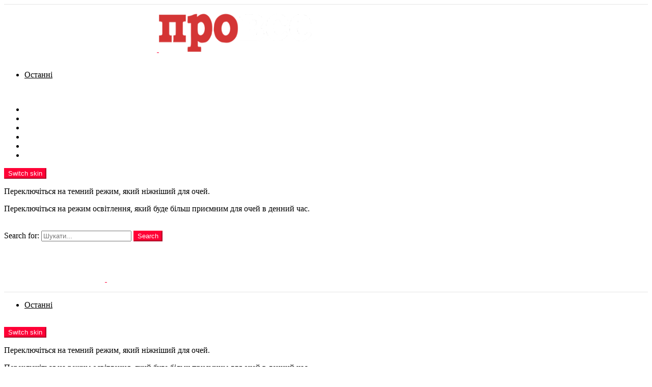

--- FILE ---
content_type: text/html; charset=UTF-8
request_url: https://provse.te.ua/2013/06/polunychnyj-raj-na-ternopilschyni/
body_size: 23597
content:
	<!DOCTYPE html>
<!--[if IE 8]>
<html class="no-js g1-off-outside lt-ie10 lt-ie9" id="ie8" lang="uk"
 xmlns:fb="http://ogp.me/ns/fb#" prefix="og: http://ogp.me/ns# fb: http://ogp.me/ns/fb#"><![endif]-->
<!--[if IE 9]>
<html class="no-js g1-off-outside lt-ie10" id="ie9" lang="uk"
 xmlns:fb="http://ogp.me/ns/fb#" prefix="og: http://ogp.me/ns# fb: http://ogp.me/ns/fb#"><![endif]-->
<!--[if !IE]><!-->
<html class="no-js g1-off-outside" lang="uk"
 xmlns:fb="http://ogp.me/ns/fb#" prefix="og: http://ogp.me/ns# fb: http://ogp.me/ns/fb#"><!--<![endif]-->
<head>
	<meta charset="UTF-8"/>
	<link rel="profile" href="http://gmpg.org/xfn/11"/>
	<link rel="pingback" href="https://provse.te.ua/xmlrpc.php"/>

	<title>Полуничний рай на Тернопільщині &#8211; Провсе</title>
		<style type="text/css">
					.heateor_sss_button_instagram span.heateor_sss_svg,a.heateor_sss_instagram span.heateor_sss_svg{background:radial-gradient(circle at 30% 107%,#fdf497 0,#fdf497 5%,#fd5949 45%,#d6249f 60%,#285aeb 90%)}
											.heateor_sss_horizontal_sharing .heateor_sss_svg,.heateor_sss_standard_follow_icons_container .heateor_sss_svg{
							color: #fff;
						border-width: 0px;
			border-style: solid;
			border-color: transparent;
		}
					.heateor_sss_horizontal_sharing .heateorSssTCBackground{
				color:#666;
			}
					.heateor_sss_horizontal_sharing span.heateor_sss_svg:hover,.heateor_sss_standard_follow_icons_container span.heateor_sss_svg:hover{
						border-color: transparent;
		}
		.heateor_sss_vertical_sharing span.heateor_sss_svg,.heateor_sss_floating_follow_icons_container span.heateor_sss_svg{
							color: #fff;
						border-width: 0px;
			border-style: solid;
			border-color: transparent;
		}
				.heateor_sss_vertical_sharing .heateorSssTCBackground{
			color:#666;
		}
						.heateor_sss_vertical_sharing span.heateor_sss_svg:hover,.heateor_sss_floating_follow_icons_container span.heateor_sss_svg:hover{
						border-color: transparent;
		}
		@media screen and (max-width:783px) {.heateor_sss_vertical_sharing{display:none!important}}		</style>
		<meta name='robots' content='max-image-preview:large' />
	<style>img:is([sizes="auto" i], [sizes^="auto," i]) { contain-intrinsic-size: 3000px 1500px }</style>
	
<meta name="viewport" content="initial-scale=1.0, minimum-scale=1.0, height=device-height, width=device-width" />
<link rel='dns-prefetch' href='//fonts.googleapis.com' />
<link rel="alternate" type="application/rss+xml" title="Провсе &raquo; стрічка" href="https://provse.te.ua/feed/" />
<link rel="alternate" type="application/rss+xml" title="Провсе &raquo; Канал коментарів" href="https://provse.te.ua/comments/feed/" />
<link rel="alternate" type="application/rss+xml" title="Провсе &raquo; Полуничний рай на Тернопільщині Канал коментарів" href="https://provse.te.ua/2013/06/polunychnyj-raj-na-ternopilschyni/feed/" />
<script type="text/javascript">
/* <![CDATA[ */
window._wpemojiSettings = {"baseUrl":"https:\/\/s.w.org\/images\/core\/emoji\/16.0.1\/72x72\/","ext":".png","svgUrl":"https:\/\/s.w.org\/images\/core\/emoji\/16.0.1\/svg\/","svgExt":".svg","source":{"concatemoji":"https:\/\/provse.te.ua\/wp-includes\/js\/wp-emoji-release.min.js?ver=6.8.3"}};
/*! This file is auto-generated */
!function(s,n){var o,i,e;function c(e){try{var t={supportTests:e,timestamp:(new Date).valueOf()};sessionStorage.setItem(o,JSON.stringify(t))}catch(e){}}function p(e,t,n){e.clearRect(0,0,e.canvas.width,e.canvas.height),e.fillText(t,0,0);var t=new Uint32Array(e.getImageData(0,0,e.canvas.width,e.canvas.height).data),a=(e.clearRect(0,0,e.canvas.width,e.canvas.height),e.fillText(n,0,0),new Uint32Array(e.getImageData(0,0,e.canvas.width,e.canvas.height).data));return t.every(function(e,t){return e===a[t]})}function u(e,t){e.clearRect(0,0,e.canvas.width,e.canvas.height),e.fillText(t,0,0);for(var n=e.getImageData(16,16,1,1),a=0;a<n.data.length;a++)if(0!==n.data[a])return!1;return!0}function f(e,t,n,a){switch(t){case"flag":return n(e,"\ud83c\udff3\ufe0f\u200d\u26a7\ufe0f","\ud83c\udff3\ufe0f\u200b\u26a7\ufe0f")?!1:!n(e,"\ud83c\udde8\ud83c\uddf6","\ud83c\udde8\u200b\ud83c\uddf6")&&!n(e,"\ud83c\udff4\udb40\udc67\udb40\udc62\udb40\udc65\udb40\udc6e\udb40\udc67\udb40\udc7f","\ud83c\udff4\u200b\udb40\udc67\u200b\udb40\udc62\u200b\udb40\udc65\u200b\udb40\udc6e\u200b\udb40\udc67\u200b\udb40\udc7f");case"emoji":return!a(e,"\ud83e\udedf")}return!1}function g(e,t,n,a){var r="undefined"!=typeof WorkerGlobalScope&&self instanceof WorkerGlobalScope?new OffscreenCanvas(300,150):s.createElement("canvas"),o=r.getContext("2d",{willReadFrequently:!0}),i=(o.textBaseline="top",o.font="600 32px Arial",{});return e.forEach(function(e){i[e]=t(o,e,n,a)}),i}function t(e){var t=s.createElement("script");t.src=e,t.defer=!0,s.head.appendChild(t)}"undefined"!=typeof Promise&&(o="wpEmojiSettingsSupports",i=["flag","emoji"],n.supports={everything:!0,everythingExceptFlag:!0},e=new Promise(function(e){s.addEventListener("DOMContentLoaded",e,{once:!0})}),new Promise(function(t){var n=function(){try{var e=JSON.parse(sessionStorage.getItem(o));if("object"==typeof e&&"number"==typeof e.timestamp&&(new Date).valueOf()<e.timestamp+604800&&"object"==typeof e.supportTests)return e.supportTests}catch(e){}return null}();if(!n){if("undefined"!=typeof Worker&&"undefined"!=typeof OffscreenCanvas&&"undefined"!=typeof URL&&URL.createObjectURL&&"undefined"!=typeof Blob)try{var e="postMessage("+g.toString()+"("+[JSON.stringify(i),f.toString(),p.toString(),u.toString()].join(",")+"));",a=new Blob([e],{type:"text/javascript"}),r=new Worker(URL.createObjectURL(a),{name:"wpTestEmojiSupports"});return void(r.onmessage=function(e){c(n=e.data),r.terminate(),t(n)})}catch(e){}c(n=g(i,f,p,u))}t(n)}).then(function(e){for(var t in e)n.supports[t]=e[t],n.supports.everything=n.supports.everything&&n.supports[t],"flag"!==t&&(n.supports.everythingExceptFlag=n.supports.everythingExceptFlag&&n.supports[t]);n.supports.everythingExceptFlag=n.supports.everythingExceptFlag&&!n.supports.flag,n.DOMReady=!1,n.readyCallback=function(){n.DOMReady=!0}}).then(function(){return e}).then(function(){var e;n.supports.everything||(n.readyCallback(),(e=n.source||{}).concatemoji?t(e.concatemoji):e.wpemoji&&e.twemoji&&(t(e.twemoji),t(e.wpemoji)))}))}((window,document),window._wpemojiSettings);
/* ]]> */
</script>
<style id='wp-emoji-styles-inline-css' type='text/css'>

	img.wp-smiley, img.emoji {
		display: inline !important;
		border: none !important;
		box-shadow: none !important;
		height: 1em !important;
		width: 1em !important;
		margin: 0 0.07em !important;
		vertical-align: -0.1em !important;
		background: none !important;
		padding: 0 !important;
	}
</style>
<link rel='stylesheet' id='contact-form-7-css' href='https://provse.te.ua/wp-content/plugins/contact-form-7/includes/css/styles.css?ver=5.7.3' type='text/css' media='all' />
<link rel='stylesheet' id='g1-main-css' href='https://provse.te.ua/wp-content/themes/bimber/css/8.3.1/styles/original-2018/all-light.min.css?ver=8.3.1' type='text/css' media='all' />
<link rel='stylesheet' id='bimber-single-css' href='https://provse.te.ua/wp-content/themes/bimber/css/8.3.1/styles/original-2018/single-light.min.css?ver=8.3.1' type='text/css' media='all' />
<link rel='stylesheet' id='bimber-google-fonts-css' href='//fonts.googleapis.com/css?family=Roboto%3A400%2C300%2C500%2C600%2C700%2C900%7CSpartan%3A400%2C300%2C600%2C700%2C800&#038;subset=latin%2Clatin-ext%2Ccyrillic%2Ccyrillic-ext&#038;ver=8.3.1' type='text/css' media='all' />
<link rel='stylesheet' id='bimber-dynamic-style-css' href='https://provse.te.ua/wp-content/uploads/dynamic-style-1637601482.css' type='text/css' media='all' />
<link rel='stylesheet' id='heateor_sss_frontend_css-css' href='https://provse.te.ua/wp-content/plugins/sassy-social-share/public/css/sassy-social-share-public.css?ver=3.3.53' type='text/css' media='all' />
<link rel='stylesheet' id='bimber-mashshare-css' href='https://provse.te.ua/wp-content/themes/bimber/css/8.3.1/styles/original-2018/mashshare-light.min.css?ver=8.3.1' type='text/css' media='all' />
<script type="text/javascript" src="https://provse.te.ua/wp-includes/js/jquery/jquery.min.js?ver=3.7.1" id="jquery-core-js"></script>
<script type="text/javascript" src="https://provse.te.ua/wp-includes/js/jquery/jquery-migrate.min.js?ver=3.4.1" id="jquery-migrate-js"></script>
<script type="text/javascript" src="https://provse.te.ua/wp-content/themes/bimber/js/modernizr/modernizr-custom.min.js?ver=3.3.0" id="modernizr-js"></script>
<link rel="https://api.w.org/" href="https://provse.te.ua/wp-json/" /><link rel="alternate" title="JSON" type="application/json" href="https://provse.te.ua/wp-json/wp/v2/posts/85821" /><link rel="EditURI" type="application/rsd+xml" title="RSD" href="https://provse.te.ua/xmlrpc.php?rsd" />
<link rel="canonical" href="https://provse.te.ua/2013/06/polunychnyj-raj-na-ternopilschyni/" />
<link rel='shortlink' href='https://provse.te.ua/?p=85821' />
<link rel="alternate" title="oEmbed (JSON)" type="application/json+oembed" href="https://provse.te.ua/wp-json/oembed/1.0/embed?url=https%3A%2F%2Fprovse.te.ua%2F2013%2F06%2Fpolunychnyj-raj-na-ternopilschyni%2F" />
<link rel="alternate" title="oEmbed (XML)" type="text/xml+oembed" href="https://provse.te.ua/wp-json/oembed/1.0/embed?url=https%3A%2F%2Fprovse.te.ua%2F2013%2F06%2Fpolunychnyj-raj-na-ternopilschyni%2F&#038;format=xml" />
<meta property="fb:app_id" content="436194556520650"/>		<script>
			document.documentElement.className = document.documentElement.className.replace( 'no-js', 'js' );
		</script>
				<style>
			.no-js img.lazyload { display: none; }
			figure.wp-block-image img.lazyloading { min-width: 150px; }
							.lazyload, .lazyloading { opacity: 0; }
				.lazyloaded {
					opacity: 1;
					transition: opacity 400ms;
					transition-delay: 0ms;
				}
					</style>
			<style>
	@font-face {
		font-family: "bimber";
							src:url("https://provse.te.ua/wp-content/themes/bimber/css/8.3.1/bimber/fonts/bimber.eot");
			src:url("https://provse.te.ua/wp-content/themes/bimber/css/8.3.1/bimber/fonts/bimber.eot?#iefix") format("embedded-opentype"),
			url("https://provse.te.ua/wp-content/themes/bimber/css/8.3.1/bimber/fonts/bimber.woff") format("woff"),
			url("https://provse.te.ua/wp-content/themes/bimber/css/8.3.1/bimber/fonts/bimber.ttf") format("truetype"),
			url("https://provse.te.ua/wp-content/themes/bimber/css/8.3.1/bimber/fonts/bimber.svg#bimber") format("svg");
				font-weight: normal;
		font-style: normal;
		font-display: block;
	}
	</style>
	<!-- Global site tag (gtag.js) - Google Analytics -->
<script async src="https://www.googletagmanager.com/gtag/js?id=UA-13172333-1"></script>
<script>
  window.dataLayer = window.dataLayer || [];
  function gtag(){dataLayer.push(arguments);}
  gtag('js', new Date());

  gtag('config', 'UA-13172333-1');
</script>
<link rel="icon" href="https://provse.te.ua/wp-content/uploads/2020/09/fav-48x48.png" sizes="32x32" />
<link rel="icon" href="https://provse.te.ua/wp-content/uploads/2020/09/fav-192x192.png" sizes="192x192" />
<link rel="apple-touch-icon" href="https://provse.te.ua/wp-content/uploads/2020/09/fav-192x192.png" />
<meta name="msapplication-TileImage" content="https://provse.te.ua/wp-content/uploads/2020/09/fav-300x300.png" />
<meta name="g1:switch-skin-css" content="https://provse.te.ua/wp-content/themes/bimber/css/8.3.1/styles/mode-dark.min.css" />	<script>if("undefined"!=typeof localStorage){var skinItemId=document.getElementsByName("g1:skin-item-id");skinItemId=skinItemId.length>0?skinItemId[0].getAttribute("content"):"g1_skin",window.g1SwitchSkin=function(e,t){if(e){var n=document.getElementById("g1-switch-skin-css");if(n){n.parentNode.removeChild(n),document.documentElement.classList.remove("g1-skinmode");try{localStorage.removeItem(skinItemId)}catch(e){}}else{t?document.write('<link id="g1-switch-skin-css" rel="stylesheet" type="text/css" media="all" href="'+document.getElementsByName("g1:switch-skin-css")[0].getAttribute("content")+'" />'):((n=document.createElement("link")).id="g1-switch-skin-css",n.href=document.getElementsByName("g1:switch-skin-css")[0].getAttribute("content"),n.rel="stylesheet",n.media="all",document.head.appendChild(n)),document.documentElement.classList.add("g1-skinmode");try{localStorage.setItem(skinItemId,e)}catch(e){}}}};try{var mode=localStorage.getItem(skinItemId);window.g1SwitchSkin(mode,!0)}catch(e){}}</script>
		<script>if("undefined"!=typeof localStorage){var nsfwItemId=document.getElementsByName("g1:nsfw-item-id");nsfwItemId=nsfwItemId.length>0?nsfwItemId[0].getAttribute("content"):"g1_nsfw_off",window.g1SwitchNSFW=function(e){e?(localStorage.setItem(nsfwItemId,1),document.documentElement.classList.add("g1-nsfw-off")):(localStorage.removeItem(nsfwItemId),document.documentElement.classList.remove("g1-nsfw-off"))};try{var nsfwmode=localStorage.getItem(nsfwItemId);window.g1SwitchNSFW(nsfwmode)}catch(e){}}</script>
	
<!-- START - Open Graph and Twitter Card Tags 3.3.5 -->
 <!-- Facebook Open Graph -->
  <meta property="og:locale" content="uk_UA"/>
  <meta property="og:site_name" content="Провсе"/>
  <meta property="og:title" content="Полуничний рай на Тернопільщині"/>
  <meta property="og:url" content="https://provse.te.ua/2013/06/polunychnyj-raj-na-ternopilschyni/"/>
  <meta property="og:type" content="article"/>
  <meta property="og:description" content="Тернополяни цього року щасливі від дешевих цін на полуницю - 8 гривень за кілограм! Такої низької ціни ще небуло кілька останніх років! Звідки на Тернопільщині така дешева полуниця?

Село Лосятин, що у Тернопільській області, як усі решта сіл, пройшло через колгоспи і відчуло, що таке безробіття,"/>
  <meta property="article:published_time" content="2013-06-27T09:33:25+03:00"/>
  <meta property="article:modified_time" content="2013-06-26T23:37:18+03:00" />
  <meta property="og:updated_time" content="2013-06-26T23:37:18+03:00" />
  <meta property="article:section" content="yandex"/>
  <meta property="article:section" content="Економіка"/>
  <meta property="article:section" content="Новини"/>
 <!-- Google+ / Schema.org -->
  <meta itemprop="name" content="Полуничний рай на Тернопільщині"/>
  <meta itemprop="headline" content="Полуничний рай на Тернопільщині"/>
  <meta itemprop="description" content="Тернополяни цього року щасливі від дешевих цін на полуницю - 8 гривень за кілограм! Такої низької ціни ще небуло кілька останніх років! Звідки на Тернопільщині така дешева полуниця?

Село Лосятин, що у Тернопільській області, як усі решта сіл, пройшло через колгоспи і відчуло, що таке безробіття,"/>
  <meta itemprop="datePublished" content="2013-06-27"/>
  <meta itemprop="dateModified" content="2013-06-26T23:37:18+03:00" />
  <meta itemprop="author" content="Надія Сеник"/>
  <!--<meta itemprop="publisher" content="Провсе"/>--> <!-- To solve: The attribute publisher.itemtype has an invalid value -->
 <!-- Twitter Cards -->
  <meta name="twitter:title" content="Полуничний рай на Тернопільщині"/>
  <meta name="twitter:url" content="https://provse.te.ua/2013/06/polunychnyj-raj-na-ternopilschyni/"/>
  <meta name="twitter:description" content="Тернополяни цього року щасливі від дешевих цін на полуницю - 8 гривень за кілограм! Такої низької ціни ще небуло кілька останніх років! Звідки на Тернопільщині така дешева полуниця?

Село Лосятин, що у Тернопільській області, як усі решта сіл, пройшло через колгоспи і відчуло, що таке безробіття,"/>
  <meta name="twitter:card" content="summary_large_image"/>
 <!-- SEO -->
 <!-- Misc. tags -->
 <!-- is_singular -->
<!-- END - Open Graph and Twitter Card Tags 3.3.5 -->
	
	
	<script data-ad-client="ca-pub-2204877537417172" async src="https://pagead2.googlesyndication.com/pagead/js/adsbygoogle.js"></script>
	
</head>

<body class="wp-singular post-template-default single single-post postid-85821 single-format-standard wp-embed-responsive wp-theme-bimber g1-layout-stretched g1-hoverable g1-has-mobile-logo g1-sidebar-normal" itemscope="&quot;&quot;" itemtype="http://schema.org/WebPage" >

<div class="g1-body-inner">

	<div id="page">
		

		

					<div class="g1-row g1-row-layout-page g1-hb-row g1-hb-row-normal g1-hb-row-a g1-hb-row-1 g1-hb-boxed g1-hb-sticky-off g1-hb-shadow-off">
			<div class="g1-row-inner">
				<div class="g1-column g1-dropable">
											<div class="g1-bin-1 g1-bin-grow-off">
							<div class="g1-bin g1-bin-align-left">
																	<!-- BEGIN .g1-secondary-nav -->
<!-- END .g1-secondary-nav -->
															</div>
						</div>
											<div class="g1-bin-2 g1-bin-grow-off">
							<div class="g1-bin g1-bin-align-center">
															</div>
						</div>
											<div class="g1-bin-3 g1-bin-grow-off">
							<div class="g1-bin g1-bin-align-right">
																																</div>
						</div>
									</div>
			</div>
			<div class="g1-row-background"></div>
		</div>
			<div class="g1-row g1-row-layout-page g1-hb-row g1-hb-row-normal g1-hb-row-b g1-hb-row-2 g1-hb-boxed g1-hb-sticky-off g1-hb-shadow-off">
			<div class="g1-row-inner">
				<div class="g1-column g1-dropable">
											<div class="g1-bin-1 g1-bin-grow-off">
							<div class="g1-bin g1-bin-align-left">
																	<div class="g1-id g1-id-desktop">
			<p class="g1-mega g1-mega-1st site-title">
	
			<a class="g1-logo-wrapper"
			   href="https://provse.te.ua/" rel="home">
									<picture class="g1-logo g1-logo-default">
						<source media="(min-width: 1025px)" srcset="https://provse.te.ua/wp-content/uploads/2020/09/logo-1.png 2x,https://provse.te.ua/wp-content/uploads/2020/09/logo.png 1x">
						<source media="(max-width: 1024px)" srcset="data:image/svg+xml,%3Csvg%20xmlns%3D%27http%3A%2F%2Fwww.w3.org%2F2000%2Fsvg%27%20viewBox%3D%270%200%20300%2075%27%2F%3E">
						<img
							
							width="300"
							height="75"
							alt="Провсе" data-src="https://provse.te.ua/wp-content/uploads/2020/09/logo.png" class="lazyload" src="[data-uri]" /><noscript><img
							src="https://provse.te.ua/wp-content/uploads/2020/09/logo.png"
							width="300"
							height="75"
							alt="Провсе" /></noscript>
					</picture>

											<picture class="g1-logo g1-logo-inverted">
							<source id="g1-logo-inverted-source" media="(min-width: 1025px)" srcset="https://provse.te.ua/wp-content/uploads/2020/09/logo-1.png 2x,https://provse.te.ua/wp-content/uploads/2020/09/logo_n.png 1x" data-srcset="https://provse.te.ua/wp-content/uploads/2020/09/logo_n.png">
							<source media="(max-width: 1024px)" srcset="data:image/svg+xml,%3Csvg%20xmlns%3D%27http%3A%2F%2Fwww.w3.org%2F2000%2Fsvg%27%20viewBox%3D%270%200%20300%2075%27%2F%3E">
							<img
								id="g1-logo-inverted-img"
								class=""
								src="https://provse.te.ua/wp-content/uploads/2020/09/logo_n.png"
								data-src=""
								width="300"
								height="75"
								alt="" />
						</picture>
												</a>

			
			</p>
	
	</div>															</div>
						</div>
											<div class="g1-bin-2 g1-bin-grow-off">
							<div class="g1-bin g1-bin-align-center">
															</div>
						</div>
											<div class="g1-bin-3 g1-bin-grow-off">
							<div class="g1-bin g1-bin-align-right">
																		<nav class="g1-quick-nav g1-quick-nav-short g1-quick-nav-without-labels">
		<ul class="g1-quick-nav-menu">
															<li class="menu-item menu-item-type-g1-latest ">
						<a href="https://provse.te.ua">
							<span class="entry-flag entry-flag-latest"></span>
							Останні						</a>
					</li>
																					</ul>
	</nav>
															</div>
						</div>
									</div>
			</div>
			<div class="g1-row-background"></div>
		</div>
				<div class="g1-sticky-top-wrapper g1-hb-row-3">
				<div class="g1-row g1-row-layout-page g1-hb-row g1-hb-row-normal g1-hb-row-c g1-hb-row-3 g1-hb-boxed g1-hb-sticky-on g1-hb-shadow-off">
			<div class="g1-row-inner">
				<div class="g1-column g1-dropable">
											<div class="g1-bin-1 g1-bin-grow-off">
							<div class="g1-bin g1-bin-align-left">
																		<a class="g1-hamburger g1-hamburger-show g1-hamburger-s  " href="#">
		<span class="g1-hamburger-icon"></span>
			<span class="g1-hamburger-label
			g1-hamburger-label-hidden			">Menu</span>
	</a>
																	<!-- BEGIN .g1-primary-nav -->
<nav id="g1-primary-nav" class="g1-primary-nav"><ul id="g1-primary-nav-menu" class="g1-primary-nav-menu g1-menu-h"><li id="menu-item-164147" class="menu-item menu-item-type-taxonomy menu-item-object-category current-post-ancestor current-menu-parent current-post-parent menu-item-g1-standard menu-item-164147"><a href="https://provse.te.ua/category/news/">Новини</a></li>
<li id="menu-item-164148" class="menu-item menu-item-type-taxonomy menu-item-object-category menu-item-g1-standard menu-item-164148"><a href="https://provse.te.ua/category/politics/">Політика</a></li>
<li id="menu-item-164149" class="menu-item menu-item-type-taxonomy menu-item-object-category menu-item-g1-standard menu-item-164149"><a href="https://provse.te.ua/category/crime/">Кримінал</a></li>
<li id="menu-item-164150" class="menu-item menu-item-type-taxonomy menu-item-object-category menu-item-g1-standard menu-item-164150"><a href="https://provse.te.ua/category/photo/">Фото</a></li>
<li id="menu-item-148002" class="menu-item menu-item-type-post_type menu-item-object-page menu-item-g1-standard menu-item-148002"><a href="https://provse.te.ua/nadislaty-novynu/">Надіслати новину</a></li>
<li id="menu-item-198016" class="menu-item menu-item-type-custom menu-item-object-custom menu-item-g1-standard menu-item-198016"><a href="https://provse.te.ua/2017/05/reklama-na-sajti-pershoji-nezalezhnoji-ternopilskoji-internet-hazety-pro-vse/">Реклама на сайті</a></li>
</ul></nav><!-- END .g1-primary-nav -->
															</div>
						</div>
											<div class="g1-bin-2 g1-bin-grow-off">
							<div class="g1-bin g1-bin-align-center">
															</div>
						</div>
											<div class="g1-bin-3 g1-bin-grow-off">
							<div class="g1-bin g1-bin-align-right">
																	<div class="g1-drop g1-drop-nojs g1-drop-before g1-drop-the-skin g1-drop-the-skin-light g1-drop-m g1-drop-icon">
	<button class="g1-button-none g1-drop-toggle">
		<span class="g1-drop-toggle-icon"></span><span class="g1-drop-toggle-text">Switch skin</span>
		<span class="g1-drop-toggle-arrow"></span>
	</button>
			<div class="g1-drop-content">
							<p class="g1-skinmode-desc">Переключіться на темний режим, який ніжніший для очей.</p>
				<p class="g1-skinmode-desc">Переключіться на режим освітлення, який буде більш приємним для очей в денний час.</p>
					</div>
	</div>

																		<div class="g1-drop g1-drop-before g1-drop-the-search  g1-drop-m g1-drop-icon ">
		<a class="g1-drop-toggle" href="https://provse.te.ua/?s=">
			<span class="g1-drop-toggle-icon"></span><span class="g1-drop-toggle-text">шукати</span>
			<span class="g1-drop-toggle-arrow"></span>
		</a>
		<div class="g1-drop-content">
			

<div role="search" class="search-form-wrapper">
	<form method="get"
	      class="g1-searchform-tpl-default g1-searchform-ajax search-form"
	      action="https://provse.te.ua/">
		<label>
			<span class="screen-reader-text">Search for:</span>
			<input type="search" class="search-field"
			       placeholder="Шукати..."
			       value="" name="s"
			       title="Search for:" />
		</label>
		<button class="search-submit">Search</button>
	</form>

			<div class="g1-searches g1-searches-ajax"></div>
	</div>
		</div>
	</div>
																																		<nav class="g1-drop g1-drop-before g1-drop-the-user  g1-drop-m g1-drop-icon ">


	<a class="g1-drop-toggle snax-login-required" href="https://provse.te.ua/dveri/">
		<span class="g1-drop-toggle-icon"></span><span class="g1-drop-toggle-text">Login</span>
		<span class="g1-drop-toggle-arrow"></span>
	</a>

	
	
	</nav>
																																</div>
						</div>
									</div>
			</div>
			<div class="g1-row-background"></div>
		</div>
			</div>
				<div class="g1-row g1-row-layout-page g1-hb-row g1-hb-row-mobile g1-hb-row-a g1-hb-row-1 g1-hb-boxed g1-hb-sticky-off g1-hb-shadow-off">
			<div class="g1-row-inner">
				<div class="g1-column g1-dropable">
											<div class="g1-bin-1 g1-bin-grow-off">
							<div class="g1-bin g1-bin-align-left">
															</div>
						</div>
											<div class="g1-bin-2 g1-bin-grow-on">
							<div class="g1-bin g1-bin-align-center">
																	<div class="g1-id g1-id-mobile">
			<p class="g1-mega g1-mega-1st site-title">
	
		<a class="g1-logo-wrapper"
		   href="https://provse.te.ua/" rel="home">
							<picture class="g1-logo g1-logo-default">
					<source media="(max-width: 1024px)" srcset="https://provse.te.ua/wp-content/uploads/2020/09/logo-1.png 2x,https://provse.te.ua/wp-content/uploads/2020/09/logo-1.png 1x">
					<source media="(min-width: 1025px)" srcset="data:image/svg+xml,%3Csvg%20xmlns%3D%27http%3A%2F%2Fwww.w3.org%2F2000%2Fsvg%27%20viewBox%3D%270%200%20198%2045%27%2F%3E">
					<img
						
						width="198"
						height="45"
						alt="Провсе" data-src="https://provse.te.ua/wp-content/uploads/2020/09/logo-1.png" class="lazyload" src="[data-uri]" /><noscript><img
						src="https://provse.te.ua/wp-content/uploads/2020/09/logo-1.png"
						width="198"
						height="45"
						alt="Провсе" /></noscript>
				</picture>

									<picture class="g1-logo g1-logo-inverted">
						<source id="g1-logo-mobile-inverted-source" media="(max-width: 1024px)" srcset="https://provse.te.ua/wp-content/uploads/2020/09/logo_n.png 2x,https://provse.te.ua/wp-content/uploads/2020/09/logo_n.png 1x" data-srcset="https://provse.te.ua/wp-content/uploads/2020/09/logo_n.png">
						<source media="(min-width: 1025px)" srcset="data:image/svg+xml,%3Csvg%20xmlns%3D%27http%3A%2F%2Fwww.w3.org%2F2000%2Fsvg%27%20viewBox%3D%270%200%20198%2045%27%2F%3E">
						<img
							id="g1-logo-mobile-inverted-img"
							class=""
							src="https://provse.te.ua/wp-content/uploads/2020/09/logo_n.png"
							data-src=""
							width="198"
							height="45"
							alt="" />
					</picture>
									</a>

		
			</p>
	
	</div>															</div>
						</div>
											<div class="g1-bin-3 g1-bin-grow-off">
							<div class="g1-bin g1-bin-align-right">
															</div>
						</div>
									</div>
			</div>
			<div class="g1-row-background"></div>
		</div>
			<div class="g1-row g1-row-layout-page g1-hb-row g1-hb-row-mobile g1-hb-row-b g1-hb-row-2 g1-hb-boxed g1-hb-sticky-off g1-hb-shadow-off">
			<div class="g1-row-inner">
				<div class="g1-column g1-dropable">
											<div class="g1-bin-1 g1-bin-grow-off">
							<div class="g1-bin g1-bin-align-left">
															</div>
						</div>
											<div class="g1-bin-2 g1-bin-grow-on">
							<div class="g1-bin g1-bin-align-center">
																		<nav class="g1-quick-nav g1-quick-nav-short g1-quick-nav-without-labels">
		<ul class="g1-quick-nav-menu">
															<li class="menu-item menu-item-type-g1-latest ">
						<a href="https://provse.te.ua">
							<span class="entry-flag entry-flag-latest"></span>
							Останні						</a>
					</li>
																					</ul>
	</nav>
															</div>
						</div>
											<div class="g1-bin-3 g1-bin-grow-off">
							<div class="g1-bin g1-bin-align-right">
															</div>
						</div>
									</div>
			</div>
			<div class="g1-row-background"></div>
		</div>
				<div class="g1-sticky-top-wrapper g1-hb-row-3">
				<div class="g1-row g1-row-layout-page g1-hb-row g1-hb-row-mobile g1-hb-row-c g1-hb-row-3 g1-hb-boxed g1-hb-sticky-on g1-hb-shadow-off">
			<div class="g1-row-inner">
				<div class="g1-column g1-dropable">
											<div class="g1-bin-1 g1-bin-grow-off">
							<div class="g1-bin g1-bin-align-left">
																		<a class="g1-hamburger g1-hamburger-show g1-hamburger-s  " href="#">
		<span class="g1-hamburger-icon"></span>
			<span class="g1-hamburger-label
			g1-hamburger-label-hidden			">Menu</span>
	</a>
															</div>
						</div>
											<div class="g1-bin-2 g1-bin-grow-off">
							<div class="g1-bin g1-bin-align-center">
															</div>
						</div>
											<div class="g1-bin-3 g1-bin-grow-off">
							<div class="g1-bin g1-bin-align-right">
																	<div class="g1-drop g1-drop-nojs g1-drop-before g1-drop-the-skin g1-drop-the-skin-light g1-drop-m g1-drop-icon">
	<button class="g1-button-none g1-drop-toggle">
		<span class="g1-drop-toggle-icon"></span><span class="g1-drop-toggle-text">Switch skin</span>
		<span class="g1-drop-toggle-arrow"></span>
	</button>
			<div class="g1-drop-content">
							<p class="g1-skinmode-desc">Переключіться на темний режим, який ніжніший для очей.</p>
				<p class="g1-skinmode-desc">Переключіться на режим освітлення, який буде більш приємним для очей в денний час.</p>
					</div>
	</div>

																																		<nav class="g1-drop g1-drop-before g1-drop-the-user  g1-drop-m g1-drop-icon ">


	<a class="g1-drop-toggle snax-login-required" href="https://provse.te.ua/dveri/">
		<span class="g1-drop-toggle-icon"></span><span class="g1-drop-toggle-text">Login</span>
		<span class="g1-drop-toggle-arrow"></span>
	</a>

	
	
	</nav>
																																</div>
						</div>
									</div>
			</div>
			<div class="g1-row-background"></div>
		</div>
			</div>
	
		
	<aside class="g1-row g1-row-layout-page g1-featured-row">
		<div class="g1-row-inner">
			<div class="g1-column">
				
				<h2 class="g1-zeta g1-zeta-2nd g1-featured-title">Головні новини</h2>

				<div class="g1-featured g1-featured-no-js g1-featured-6 g1-featured-start">
					<ul class="g1-featured-items">
						
							<li class="g1-featured-item g1-featured-6">
								
<article class="entry-tpl-gridxs post-223805 post type-post status-publish format-standard has-post-thumbnail category-aktualno category-vijna category-news">
	<div class="entry-featured-media " ><a title="Уламки &#8220;Орєшніка&#8221; знайшли на Львівщині" class="g1-frame" href="https://provse.te.ua/2026/01/ulamky-orieshnika-znayshly-na-lvivshchyni/"><div class="g1-frame-inner"><img width="192" height="96"   alt="" decoding="async" data-srcset="https://provse.te.ua/wp-content/uploads/2026/01/photo_2026-01-09_13-45-08-192x96.jpg 192w, https://provse.te.ua/wp-content/uploads/2026/01/photo_2026-01-09_13-45-08-384x192.jpg 384w, https://provse.te.ua/wp-content/uploads/2026/01/photo_2026-01-09_13-45-08-758x379.jpg 758w"  data-src="https://provse.te.ua/wp-content/uploads/2026/01/photo_2026-01-09_13-45-08-192x96.jpg" data-sizes="(max-width: 192px) 100vw, 192px" class="attachment-bimber-grid-xs size-bimber-grid-xs wp-post-image lazyload" src="[data-uri]" /><noscript><img width="192" height="96" src="https://provse.te.ua/wp-content/uploads/2026/01/photo_2026-01-09_13-45-08-192x96.jpg" class="attachment-bimber-grid-xs size-bimber-grid-xs wp-post-image" alt="" decoding="async" srcset="https://provse.te.ua/wp-content/uploads/2026/01/photo_2026-01-09_13-45-08-192x96.jpg 192w, https://provse.te.ua/wp-content/uploads/2026/01/photo_2026-01-09_13-45-08-384x192.jpg 384w, https://provse.te.ua/wp-content/uploads/2026/01/photo_2026-01-09_13-45-08-758x379.jpg 758w" sizes="(max-width: 192px) 100vw, 192px" /></noscript><span class="g1-frame-icon g1-frame-icon-"></span></div></a></div>
	<header class="entry-header">
		<h3 class="g1-zeta g1-zeta-1st entry-title"><a href="https://provse.te.ua/2026/01/ulamky-orieshnika-znayshly-na-lvivshchyni/" rel="bookmark">Уламки &#8220;Орєшніка&#8221; знайшли на Львівщині</a></h3>	</header>
</article>
							</li>

						
							<li class="g1-featured-item g1-featured-6">
								
<article class="entry-tpl-gridxs post-223797 post type-post status-publish format-standard has-post-thumbnail category-aktualno category-crime category-news">
	<div class="entry-featured-media " ><a title="57-річний чоловік підглядав за 21-річною сусідкою у душі" class="g1-frame" href="https://provse.te.ua/2026/01/57-richnyy-cholovik-pidhliadav-za-21-richnoiu-susidkoiu-u-dushi/"><div class="g1-frame-inner"><img width="192" height="96"   alt="" decoding="async" data-srcset="https://provse.te.ua/wp-content/uploads/2026/01/yfrpqh-686f7debd57482047e431392868bf67c-192x96.jpg 192w, https://provse.te.ua/wp-content/uploads/2026/01/yfrpqh-686f7debd57482047e431392868bf67c-300x152.jpg 300w, https://provse.te.ua/wp-content/uploads/2026/01/yfrpqh-686f7debd57482047e431392868bf67c-768x388.jpg 768w, https://provse.te.ua/wp-content/uploads/2026/01/yfrpqh-686f7debd57482047e431392868bf67c-384x192.jpg 384w, https://provse.te.ua/wp-content/uploads/2026/01/yfrpqh-686f7debd57482047e431392868bf67c-561x284.jpg 561w, https://provse.te.ua/wp-content/uploads/2026/01/yfrpqh-686f7debd57482047e431392868bf67c-364x184.jpg 364w, https://provse.te.ua/wp-content/uploads/2026/01/yfrpqh-686f7debd57482047e431392868bf67c-728x368.jpg 728w, https://provse.te.ua/wp-content/uploads/2026/01/yfrpqh-686f7debd57482047e431392868bf67c-608x307.jpg 608w, https://provse.te.ua/wp-content/uploads/2026/01/yfrpqh-686f7debd57482047e431392868bf67c-758x379.jpg 758w, https://provse.te.ua/wp-content/uploads/2026/01/yfrpqh-686f7debd57482047e431392868bf67c.jpg 920w"  data-src="https://provse.te.ua/wp-content/uploads/2026/01/yfrpqh-686f7debd57482047e431392868bf67c-192x96.jpg" data-sizes="(max-width: 192px) 100vw, 192px" class="attachment-bimber-grid-xs size-bimber-grid-xs wp-post-image lazyload" src="[data-uri]" /><noscript><img width="192" height="96" src="https://provse.te.ua/wp-content/uploads/2026/01/yfrpqh-686f7debd57482047e431392868bf67c-192x96.jpg" class="attachment-bimber-grid-xs size-bimber-grid-xs wp-post-image" alt="" decoding="async" srcset="https://provse.te.ua/wp-content/uploads/2026/01/yfrpqh-686f7debd57482047e431392868bf67c-192x96.jpg 192w, https://provse.te.ua/wp-content/uploads/2026/01/yfrpqh-686f7debd57482047e431392868bf67c-300x152.jpg 300w, https://provse.te.ua/wp-content/uploads/2026/01/yfrpqh-686f7debd57482047e431392868bf67c-768x388.jpg 768w, https://provse.te.ua/wp-content/uploads/2026/01/yfrpqh-686f7debd57482047e431392868bf67c-384x192.jpg 384w, https://provse.te.ua/wp-content/uploads/2026/01/yfrpqh-686f7debd57482047e431392868bf67c-561x284.jpg 561w, https://provse.te.ua/wp-content/uploads/2026/01/yfrpqh-686f7debd57482047e431392868bf67c-364x184.jpg 364w, https://provse.te.ua/wp-content/uploads/2026/01/yfrpqh-686f7debd57482047e431392868bf67c-728x368.jpg 728w, https://provse.te.ua/wp-content/uploads/2026/01/yfrpqh-686f7debd57482047e431392868bf67c-608x307.jpg 608w, https://provse.te.ua/wp-content/uploads/2026/01/yfrpqh-686f7debd57482047e431392868bf67c-758x379.jpg 758w, https://provse.te.ua/wp-content/uploads/2026/01/yfrpqh-686f7debd57482047e431392868bf67c.jpg 920w" sizes="(max-width: 192px) 100vw, 192px" /></noscript><span class="g1-frame-icon g1-frame-icon-"></span></div></a></div>
	<header class="entry-header">
		<h3 class="g1-zeta g1-zeta-1st entry-title"><a href="https://provse.te.ua/2026/01/57-richnyy-cholovik-pidhliadav-za-21-richnoiu-susidkoiu-u-dushi/" rel="bookmark">57-річний чоловік підглядав за 21-річною сусідкою у душі</a></h3>	</header>
</article>
							</li>

						
							<li class="g1-featured-item g1-featured-6">
								
<article class="entry-tpl-gridxs post-223753 post type-post status-publish format-standard has-post-thumbnail category-aktualno category-news">
	<div class="entry-featured-media " ><a title="В Україну прийдуть сильні морози" class="g1-frame" href="https://provse.te.ua/2026/01/v-ukrainu-pryydut-sylni-morozy/"><div class="g1-frame-inner"><img width="192" height="96"   alt="" decoding="async" data-srcset="https://provse.te.ua/wp-content/uploads/2026/01/s-192x96.jpg 192w, https://provse.te.ua/wp-content/uploads/2026/01/s-384x192.jpg 384w"  data-src="https://provse.te.ua/wp-content/uploads/2026/01/s-192x96.jpg" data-sizes="(max-width: 192px) 100vw, 192px" class="attachment-bimber-grid-xs size-bimber-grid-xs wp-post-image lazyload" src="[data-uri]" /><noscript><img width="192" height="96" src="https://provse.te.ua/wp-content/uploads/2026/01/s-192x96.jpg" class="attachment-bimber-grid-xs size-bimber-grid-xs wp-post-image" alt="" decoding="async" srcset="https://provse.te.ua/wp-content/uploads/2026/01/s-192x96.jpg 192w, https://provse.te.ua/wp-content/uploads/2026/01/s-384x192.jpg 384w" sizes="(max-width: 192px) 100vw, 192px" /></noscript><span class="g1-frame-icon g1-frame-icon-"></span></div></a></div>
	<header class="entry-header">
		<h3 class="g1-zeta g1-zeta-1st entry-title"><a href="https://provse.te.ua/2026/01/v-ukrainu-pryydut-sylni-morozy/" rel="bookmark">В Україну прийдуть сильні морози</a></h3>	</header>
</article>
							</li>

						
							<li class="g1-featured-item g1-featured-6">
								
<article class="entry-tpl-gridxs post-223740 post type-post status-publish format-standard has-post-thumbnail category-aktualno">
	<div class="entry-featured-media " ><a title="Тепло та комфорт, що не підведе: повний посібник з вибору термобілизни для жінок" class="g1-frame" href="https://provse.te.ua/2026/01/teplo-ta-komfort-shcho-ne-pidvede-povnyy-posibnyk-z-vyboru-termobilyzny-dlia-zhinok/"><div class="g1-frame-inner"><img width="192" height="96"   alt="" decoding="async" data-srcset="https://provse.te.ua/wp-content/uploads/2026/01/Teplo-ta-komfort-sho-ne-pidvede-1-192x96.jpg 192w, https://provse.te.ua/wp-content/uploads/2026/01/Teplo-ta-komfort-sho-ne-pidvede-1-384x192.jpg 384w, https://provse.te.ua/wp-content/uploads/2026/01/Teplo-ta-komfort-sho-ne-pidvede-1-758x379.jpg 758w"  data-src="https://provse.te.ua/wp-content/uploads/2026/01/Teplo-ta-komfort-sho-ne-pidvede-1-192x96.jpg" data-sizes="(max-width: 192px) 100vw, 192px" class="attachment-bimber-grid-xs size-bimber-grid-xs wp-post-image lazyload" src="[data-uri]" /><noscript><img width="192" height="96" src="https://provse.te.ua/wp-content/uploads/2026/01/Teplo-ta-komfort-sho-ne-pidvede-1-192x96.jpg" class="attachment-bimber-grid-xs size-bimber-grid-xs wp-post-image" alt="" decoding="async" srcset="https://provse.te.ua/wp-content/uploads/2026/01/Teplo-ta-komfort-sho-ne-pidvede-1-192x96.jpg 192w, https://provse.te.ua/wp-content/uploads/2026/01/Teplo-ta-komfort-sho-ne-pidvede-1-384x192.jpg 384w, https://provse.te.ua/wp-content/uploads/2026/01/Teplo-ta-komfort-sho-ne-pidvede-1-758x379.jpg 758w" sizes="(max-width: 192px) 100vw, 192px" /></noscript><span class="g1-frame-icon g1-frame-icon-"></span></div></a></div>
	<header class="entry-header">
		<h3 class="g1-zeta g1-zeta-1st entry-title"><a href="https://provse.te.ua/2026/01/teplo-ta-komfort-shcho-ne-pidvede-povnyy-posibnyk-z-vyboru-termobilyzny-dlia-zhinok/" rel="bookmark">Тепло та комфорт, що не підведе: повний посібник з вибору термобілизни для жінок</a></h3>	</header>
</article>
							</li>

						
							<li class="g1-featured-item g1-featured-6">
								
<article class="entry-tpl-gridxs post-223725 post type-post status-publish format-standard has-post-thumbnail category-aktualno category-news category-politics">
	<div class="entry-featured-media " ><a title="Зеленський звільнив керівника Тернопільської облдержадміністрації Вячеслава Негоду та таких же трутнів у Вінницькій, Дніпропетровській, Полтавській та Чернівецькій областях" class="g1-frame" href="https://provse.te.ua/2026/01/zelenskyy-zvilnyv-kerivnyka-ternopilskoi-oblderzhadministratsii-viacheslava-nehodu-ta-takykh-zhe-trutniv-u-vinnytskiy-dnipropetrovskiy-poltavskiy-ta-chernivetskiy-oblastiakh/"><div class="g1-frame-inner"><img width="192" height="96"   alt="" decoding="async" data-srcset="https://provse.te.ua/wp-content/uploads/2026/01/488241771_28929668836680215_7830358095580694572_n-192x96.jpg 192w, https://provse.te.ua/wp-content/uploads/2026/01/488241771_28929668836680215_7830358095580694572_n-384x192.jpg 384w, https://provse.te.ua/wp-content/uploads/2026/01/488241771_28929668836680215_7830358095580694572_n-758x379.jpg 758w"  data-src="https://provse.te.ua/wp-content/uploads/2026/01/488241771_28929668836680215_7830358095580694572_n-192x96.jpg" data-sizes="(max-width: 192px) 100vw, 192px" class="attachment-bimber-grid-xs size-bimber-grid-xs wp-post-image lazyload" src="[data-uri]" /><noscript><img width="192" height="96" src="https://provse.te.ua/wp-content/uploads/2026/01/488241771_28929668836680215_7830358095580694572_n-192x96.jpg" class="attachment-bimber-grid-xs size-bimber-grid-xs wp-post-image" alt="" decoding="async" srcset="https://provse.te.ua/wp-content/uploads/2026/01/488241771_28929668836680215_7830358095580694572_n-192x96.jpg 192w, https://provse.te.ua/wp-content/uploads/2026/01/488241771_28929668836680215_7830358095580694572_n-384x192.jpg 384w, https://provse.te.ua/wp-content/uploads/2026/01/488241771_28929668836680215_7830358095580694572_n-758x379.jpg 758w" sizes="(max-width: 192px) 100vw, 192px" /></noscript><span class="g1-frame-icon g1-frame-icon-"></span></div></a></div>
	<header class="entry-header">
		<h3 class="g1-zeta g1-zeta-1st entry-title"><a href="https://provse.te.ua/2026/01/zelenskyy-zvilnyv-kerivnyka-ternopilskoi-oblderzhadministratsii-viacheslava-nehodu-ta-takykh-zhe-trutniv-u-vinnytskiy-dnipropetrovskiy-poltavskiy-ta-chernivetskiy-oblastiakh/" rel="bookmark">Зеленський звільнив керівника Тернопільської облдержадміністрації Вячеслава Негоду та таких же трутнів у Вінницькій, Дніпропетровській, Полтавській та Чернівецькій областях</a></h3>	</header>
</article>
							</li>

						
							<li class="g1-featured-item g1-featured-6">
								
<article class="entry-tpl-gridxs post-223696 post type-post status-publish format-standard has-post-thumbnail category-aktualno category-news">
	<div class="entry-featured-media " ><a title="Боже мій, подивіться на ту картину! Земля сходить!" class="g1-frame" href="https://provse.te.ua/2025/12/bozhe-miy-podyvitsia-na-tu-kartynu-zemlia-skhodyt/"><div class="g1-frame-inner"><img width="192" height="96"   alt="" decoding="async" data-srcset="https://provse.te.ua/wp-content/uploads/2025/12/600269996_122174603456588485_291781278521264010_n-192x96.jpg 192w, https://provse.te.ua/wp-content/uploads/2025/12/600269996_122174603456588485_291781278521264010_n-384x192.jpg 384w, https://provse.te.ua/wp-content/uploads/2025/12/600269996_122174603456588485_291781278521264010_n-758x379.jpg 758w"  data-src="https://provse.te.ua/wp-content/uploads/2025/12/600269996_122174603456588485_291781278521264010_n-192x96.jpg" data-sizes="(max-width: 192px) 100vw, 192px" class="attachment-bimber-grid-xs size-bimber-grid-xs wp-post-image lazyload" src="[data-uri]" /><noscript><img width="192" height="96" src="https://provse.te.ua/wp-content/uploads/2025/12/600269996_122174603456588485_291781278521264010_n-192x96.jpg" class="attachment-bimber-grid-xs size-bimber-grid-xs wp-post-image" alt="" decoding="async" srcset="https://provse.te.ua/wp-content/uploads/2025/12/600269996_122174603456588485_291781278521264010_n-192x96.jpg 192w, https://provse.te.ua/wp-content/uploads/2025/12/600269996_122174603456588485_291781278521264010_n-384x192.jpg 384w, https://provse.te.ua/wp-content/uploads/2025/12/600269996_122174603456588485_291781278521264010_n-758x379.jpg 758w" sizes="(max-width: 192px) 100vw, 192px" /></noscript><span class="g1-frame-icon g1-frame-icon-"></span></div></a></div>
	<header class="entry-header">
		<h3 class="g1-zeta g1-zeta-1st entry-title"><a href="https://provse.te.ua/2025/12/bozhe-miy-podyvitsia-na-tu-kartynu-zemlia-skhodyt/" rel="bookmark">Боже мій, подивіться на ту картину! Земля сходить!</a></h3>	</header>
</article>
							</li>

											</ul>

					<a href="#" class="g1-featured-arrow g1-featured-arrow-prev">Previous</a>
					<a href="#" class="g1-featured-arrow g1-featured-arrow-next">Next</a>
					<div class="g1-featured-fade g1-featured-fade-before"></div>
					<div class="g1-featured-fade g1-featured-fade-after"></div>
				</div>
			</div>
		</div>
		<div class="g1-row-background">
		</div>
	</aside>

		
		

			<div class="g1-row g1-row-padding-xs g1-row-layout-page g1-row-breadcrumbs">
			<div class="g1-row-background">
			</div>

			<div class="g1-row-inner">
				<div class="g1-column">
					<nav class="g1-breadcrumbs g1-breadcrumbs-with-ellipsis g1-meta">
				<p class="g1-breadcrumbs-label">You are here: </p>
				<ol itemscope itemtype="http://schema.org/BreadcrumbList"><li class="g1-breadcrumbs-item" itemprop="itemListElement" itemscope itemtype="http://schema.org/ListItem">
						<a itemprop="item" content="https://provse.te.ua/" href="https://provse.te.ua/">
						<span itemprop="name">Головна</span>
						<meta itemprop="position" content="1" />
						</a>
						</li><li class="g1-breadcrumbs-item" itemprop="itemListElement" itemscope itemtype="http://schema.org/ListItem">
						<a itemprop="item" content="https://provse.te.ua/category/yandex/" href="https://provse.te.ua/category/yandex/">
						<span itemprop="name">yandex</span>
						<meta itemprop="position" content="2" />
						</a>
						</li><li class="g1-breadcrumbs-item" itemprop="itemListElement" itemscope itemtype="http://schema.org/ListItem">
					<span itemprop="name">Полуничний рай на Тернопільщині</span>
					<meta itemprop="position" content="3" />
					<meta itemprop="item" content="https://provse.te.ua/2013/06/polunychnyj-raj-na-ternopilschyni/" />
					</li></ol>
				</nav>				</div>
			</div>
		</div><!-- .g1-row -->
	
	<div class="g1-row g1-row-padding-m g1-row-layout-page">
		<div class="g1-row-background">
		</div>
		<div class="g1-row-inner">

			<div class="g1-column g1-column-2of3" id="primary">
				<div id="content" role="main">

					

<article id="post-85821" class="entry-tpl-classic post-85821 post type-post status-publish format-standard category-yandex category-economy category-news" itemscope="&quot;&quot;" itemtype="http://schema.org/Article" >
	<div class="entry-inner">
		
		<header class="entry-header entry-header-01">
			<div class="entry-before-title">
				
								</div>

			<h1 class="g1-mega g1-mega-1st entry-title" itemprop="headline">Полуничний рай на Тернопільщині</h1>
						
							<p class="g1-meta g1-meta-m entry-meta entry-meta-m">
					<span class="entry-byline entry-byline-m ">
							
							<time class="entry-date" datetime="2013-06-27T09:33:25+02:00" itemprop="datePublished">27.06.2013, 09:33</time>					</span>

					<span class="entry-stats entry-stats-m">

						<span class="entry-views "><strong>999</strong><span> перегляди</span></span>
						
						
											</span>
				</p>
			
			
		</header>

		
		<div class="g1-content-narrow g1-typography-xl entry-content" itemprop="articleBody" >
			<div class='heateorSssClear'></div><div  class='heateor_sss_sharing_container heateor_sss_horizontal_sharing' data-heateor-sss-href='https://provse.te.ua/2013/06/polunychnyj-raj-na-ternopilschyni/'><div class='heateor_sss_sharing_title' style="font-weight:bold" >Поділитися</div><div class="heateor_sss_sharing_ul"><a aria-label="Facebook" class="heateor_sss_facebook" href="https://www.facebook.com/sharer/sharer.php?u=https%3A%2F%2Fprovse.te.ua%2F2013%2F06%2Fpolunychnyj-raj-na-ternopilschyni%2F" title="Facebook" rel="nofollow noopener" target="_blank" style="font-size:32px!important;box-shadow:none;display:inline-block;vertical-align:middle"><span class="heateor_sss_svg" style="background-color:#3c589a;width:35px;height:35px;border-radius:999px;display:inline-block;opacity:1;float:left;font-size:32px;box-shadow:none;display:inline-block;font-size:16px;padding:0 4px;vertical-align:middle;background-repeat:repeat;overflow:hidden;padding:0;cursor:pointer;box-sizing:content-box"><svg style="display:block;border-radius:999px;" focusable="false" aria-hidden="true" xmlns="http://www.w3.org/2000/svg" width="100%" height="100%" viewBox="-5 -5 42 42"><path d="M17.78 27.5V17.008h3.522l.527-4.09h-4.05v-2.61c0-1.182.33-1.99 2.023-1.99h2.166V4.66c-.375-.05-1.66-.16-3.155-.16-3.123 0-5.26 1.905-5.26 5.405v3.016h-3.53v4.09h3.53V27.5h4.223z" fill="#fff"></path></svg></span></a><a aria-label="Whatsapp" class="heateor_sss_whatsapp" href="https://api.whatsapp.com/send?text=%D0%9F%D0%BE%D0%BB%D1%83%D0%BD%D0%B8%D1%87%D0%BD%D0%B8%D0%B9%20%D1%80%D0%B0%D0%B9%20%D0%BD%D0%B0%20%D0%A2%D0%B5%D1%80%D0%BD%D0%BE%D0%BF%D1%96%D0%BB%D1%8C%D1%89%D0%B8%D0%BD%D1%96 https%3A%2F%2Fprovse.te.ua%2F2013%2F06%2Fpolunychnyj-raj-na-ternopilschyni%2F" title="Whatsapp" rel="nofollow noopener" target="_blank" style="font-size:32px!important;box-shadow:none;display:inline-block;vertical-align:middle"><span class="heateor_sss_svg" style="background-color:#55eb4c;width:35px;height:35px;border-radius:999px;display:inline-block;opacity:1;float:left;font-size:32px;box-shadow:none;display:inline-block;font-size:16px;padding:0 4px;vertical-align:middle;background-repeat:repeat;overflow:hidden;padding:0;cursor:pointer;box-sizing:content-box"><svg style="display:block;border-radius:999px;" focusable="false" aria-hidden="true" xmlns="http://www.w3.org/2000/svg" width="100%" height="100%" viewBox="-6 -5 40 40"><path class="heateor_sss_svg_stroke heateor_sss_no_fill" stroke="#fff" stroke-width="2" fill="none" d="M 11.579798566743314 24.396926207859085 A 10 10 0 1 0 6.808479557110079 20.73576436351046"></path><path d="M 7 19 l -1 6 l 6 -1" class="heateor_sss_no_fill heateor_sss_svg_stroke" stroke="#fff" stroke-width="2" fill="none"></path><path d="M 10 10 q -1 8 8 11 c 5 -1 0 -6 -1 -3 q -4 -3 -5 -5 c 4 -2 -1 -5 -1 -4" fill="#fff"></path></svg></span></a><a aria-label="Skype" class="heateor_sss_button_skype" href="https://web.skype.com/share?url=https%3A%2F%2Fprovse.te.ua%2F2013%2F06%2Fpolunychnyj-raj-na-ternopilschyni%2F" title="Skype" rel="nofollow noopener" target="_blank" style="font-size:32px!important;box-shadow:none;display:inline-block;vertical-align:middle"><span class="heateor_sss_svg heateor_sss_s__default heateor_sss_s_skype" style="background-color:#00aff0;width:35px;height:35px;border-radius:999px;display:inline-block;opacity:1;float:left;font-size:32px;box-shadow:none;display:inline-block;font-size:16px;padding:0 4px;vertical-align:middle;background-repeat:repeat;overflow:hidden;padding:0;cursor:pointer;box-sizing:content-box"><svg style="display:block;border-radius:999px;" focusable="false" aria-hidden="true" xmlns="http://www.w3.org/2000/svg" width="100%" height="100%" viewBox="0 0 32 32"><path fill="#fff" d="M27.15 18c-.007.04-.012.084-.02.126l-.04-.24.06.113c.124-.678.19-1.37.19-2.06 0-1.53-.3-3.013-.892-4.41a11.273 11.273 0 0 0-2.43-3.602 11.288 11.288 0 0 0-8.012-3.32c-.72 0-1.443.068-2.146.203h-.005c.04.023.08.04.118.063l-.238-.037c.04-.01.08-.018.12-.026a6.717 6.717 0 0 0-3.146-.787 6.67 6.67 0 0 0-4.748 1.965A6.7 6.7 0 0 0 4 10.738c0 1.14.293 2.262.844 3.253.007-.04.012-.08.02-.12l.04.238-.06-.114c-.112.643-.17 1.3-.17 1.954a11.285 11.285 0 0 0 3.32 8.012c1.04 1.04 2.25 1.86 3.602 2.43 1.397.592 2.882.89 4.412.89.666 0 1.334-.06 1.985-.175-.038-.02-.077-.04-.116-.063l.242.04c-.046.01-.088.015-.13.02a6.68 6.68 0 0 0 3.3.87 6.661 6.661 0 0 0 4.743-1.963A6.666 6.666 0 0 0 28 21.26c0-1.145-.295-2.27-.85-3.264zm-11.098 4.885c-4.027 0-5.828-1.98-5.828-3.463 0-.76.562-1.294 1.336-1.294 1.723 0 1.277 2.474 4.49 2.474 1.647 0 2.556-.893 2.556-1.808 0-.55-.27-1.16-1.355-1.426l-3.58-.895c-2.88-.723-3.405-2.282-3.405-3.748 0-3.043 2.865-4.186 5.556-4.186 2.478 0 5.4 1.37 5.4 3.192 0 .783-.677 1.237-1.45 1.237-1.472 0-1.2-2.035-4.163-2.035-1.47 0-2.285.666-2.285 1.618 0 .95 1.16 1.254 2.17 1.484l2.65.587c2.905.647 3.64 2.342 3.64 3.94 0 2.47-1.895 4.318-5.726 4.318z"></path></svg></span></a><a aria-label="Facebook Messenger" class="heateor_sss_button_facebook_messenger" href="https://provse.te.ua/2013/06/polunychnyj-raj-na-ternopilschyni/" onclick='event.preventDefault();heateorSssPopup("https://www.facebook.com/dialog/send?app_id=1904103319867886&display=popup&link=https%3A%2F%2Fprovse.te.ua%2F2013%2F06%2Fpolunychnyj-raj-na-ternopilschyni%2F&redirect_uri=https%3A%2F%2Fprovse.te.ua%2F2013%2F06%2Fpolunychnyj-raj-na-ternopilschyni%2F")' style="font-size:32px!important;box-shadow:none;display:inline-block;vertical-align:middle"><span class="heateor_sss_svg heateor_sss_s__default heateor_sss_s_facebook_messenger" style="background-color:#0084ff;width:35px;height:35px;border-radius:999px;display:inline-block;opacity:1;float:left;font-size:32px;box-shadow:none;display:inline-block;font-size:16px;padding:0 4px;vertical-align:middle;background-repeat:repeat;overflow:hidden;padding:0;cursor:pointer;box-sizing:content-box"><svg style="display:block;border-radius:999px;" focusable="false" aria-hidden="true" xmlns="http://www.w3.org/2000/svg" width="100%" height="100%" viewBox="-2 -2 36 36"><path fill="#fff" d="M16 5C9.986 5 5.11 9.56 5.11 15.182c0 3.2 1.58 6.054 4.046 7.92V27l3.716-2.06c.99.276 2.04.425 3.128.425 6.014 0 10.89-4.56 10.89-10.183S22.013 5 16 5zm1.147 13.655L14.33 15.73l-5.423 3 5.946-6.31 2.816 2.925 5.42-3-5.946 6.31z"/></svg></span></a><a aria-label="Viber" class="heateor_sss_button_viber" href="viber://forward?text=%D0%9F%D0%BE%D0%BB%D1%83%D0%BD%D0%B8%D1%87%D0%BD%D0%B8%D0%B9%20%D1%80%D0%B0%D0%B9%20%D0%BD%D0%B0%20%D0%A2%D0%B5%D1%80%D0%BD%D0%BE%D0%BF%D1%96%D0%BB%D1%8C%D1%89%D0%B8%D0%BD%D1%96 https%3A%2F%2Fprovse.te.ua%2F2013%2F06%2Fpolunychnyj-raj-na-ternopilschyni%2F" title="Viber" rel="nofollow noopener" style="font-size:32px!important;box-shadow:none;display:inline-block;vertical-align:middle"><span class="heateor_sss_svg heateor_sss_s__default heateor_sss_s_viber" style="background-color:#8b628f;width:35px;height:35px;border-radius:999px;display:inline-block;opacity:1;float:left;font-size:32px;box-shadow:none;display:inline-block;font-size:16px;padding:0 4px;vertical-align:middle;background-repeat:repeat;overflow:hidden;padding:0;cursor:pointer;box-sizing:content-box"><svg style="display:block;border-radius:999px;" focusable="false" aria-hidden="true" xmlns="http://www.w3.org/2000/svg" width="100%" height="100%" viewBox="0 0 32 32"><path d="M22.57 27.22a7.39 7.39 0 0 1-1.14-.32 29 29 0 0 1-16-16.12c-1-2.55 0-4.7 2.66-5.58a2 2 0 0 1 1.39 0c1.12.41 3.94 4.3 4 5.46a2 2 0 0 1-1.16 1.78 2 2 0 0 0-.66 2.84A10.3 10.3 0 0 0 17 20.55a1.67 1.67 0 0 0 2.35-.55c1.07-1.62 2.38-1.54 3.82-.54.72.51 1.45 1 2.14 1.55.93.75 2.1 1.37 1.55 2.94a5.21 5.21 0 0 1-4.29 3.27zM17.06 4.79A10.42 10.42 0 0 1 26.79 15c0 .51.18 1.27-.58 1.25s-.54-.78-.6-1.29c-.7-5.52-3.23-8.13-8.71-9-.45-.07-1.15 0-1.11-.57.05-.87.87-.54 1.27-.6z" fill="#fff" fill-rule="evenodd"></path><path d="M24.09 14.06c-.05.38.17 1-.45 1.13-.83.13-.67-.64-.75-1.13-.56-3.36-1.74-4.59-5.12-5.35-.5-.11-1.27 0-1.15-.8s.82-.48 1.35-.42a6.9 6.9 0 0 1 6.12 6.57z" fill="#fff" fill-rule="evenodd"></path><path d="M21.52 13.45c0 .43 0 .87-.53.93s-.6-.26-.64-.64a2.47 2.47 0 0 0-2.26-2.43c-.42-.07-.82-.2-.63-.76.13-.38.47-.41.83-.42a3.66 3.66 0 0 1 3.23 3.32z" fill="#fff" fill-rule="evenodd"></path></svg></span></a><a aria-label="Telegram" class="heateor_sss_button_telegram" href="https://telegram.me/share/url?url=https%3A%2F%2Fprovse.te.ua%2F2013%2F06%2Fpolunychnyj-raj-na-ternopilschyni%2F&text=%D0%9F%D0%BE%D0%BB%D1%83%D0%BD%D0%B8%D1%87%D0%BD%D0%B8%D0%B9%20%D1%80%D0%B0%D0%B9%20%D0%BD%D0%B0%20%D0%A2%D0%B5%D1%80%D0%BD%D0%BE%D0%BF%D1%96%D0%BB%D1%8C%D1%89%D0%B8%D0%BD%D1%96" title="Telegram" rel="nofollow noopener" target="_blank" style="font-size:32px!important;box-shadow:none;display:inline-block;vertical-align:middle"><span class="heateor_sss_svg heateor_sss_s__default heateor_sss_s_telegram" style="background-color:#3da5f1;width:35px;height:35px;border-radius:999px;display:inline-block;opacity:1;float:left;font-size:32px;box-shadow:none;display:inline-block;font-size:16px;padding:0 4px;vertical-align:middle;background-repeat:repeat;overflow:hidden;padding:0;cursor:pointer;box-sizing:content-box"><svg style="display:block;border-radius:999px;" focusable="false" aria-hidden="true" xmlns="http://www.w3.org/2000/svg" width="100%" height="100%" viewBox="0 0 32 32"><path fill="#fff" d="M25.515 6.896L6.027 14.41c-1.33.534-1.322 1.276-.243 1.606l5 1.56 1.72 5.66c.226.625.115.873.77.873.506 0 .73-.235 1.012-.51l2.43-2.363 5.056 3.734c.93.514 1.602.25 1.834-.863l3.32-15.638c.338-1.363-.52-1.98-1.41-1.577z"></path></svg></span></a><a aria-label="Twitter" class="heateor_sss_button_twitter" href="http://twitter.com/intent/tweet?text=%D0%9F%D0%BE%D0%BB%D1%83%D0%BD%D0%B8%D1%87%D0%BD%D0%B8%D0%B9%20%D1%80%D0%B0%D0%B9%20%D0%BD%D0%B0%20%D0%A2%D0%B5%D1%80%D0%BD%D0%BE%D0%BF%D1%96%D0%BB%D1%8C%D1%89%D0%B8%D0%BD%D1%96&url=https%3A%2F%2Fprovse.te.ua%2F2013%2F06%2Fpolunychnyj-raj-na-ternopilschyni%2F" title="Twitter" rel="nofollow noopener" target="_blank" style="font-size:32px!important;box-shadow:none;display:inline-block;vertical-align:middle"><span class="heateor_sss_svg heateor_sss_s__default heateor_sss_s_twitter" style="background-color:#55acee;width:35px;height:35px;border-radius:999px;display:inline-block;opacity:1;float:left;font-size:32px;box-shadow:none;display:inline-block;font-size:16px;padding:0 4px;vertical-align:middle;background-repeat:repeat;overflow:hidden;padding:0;cursor:pointer;box-sizing:content-box"><svg style="display:block;border-radius:999px;" focusable="false" aria-hidden="true" xmlns="http://www.w3.org/2000/svg" width="100%" height="100%" viewBox="-4 -4 39 39"><path d="M28 8.557a9.913 9.913 0 0 1-2.828.775 4.93 4.93 0 0 0 2.166-2.725 9.738 9.738 0 0 1-3.13 1.194 4.92 4.92 0 0 0-3.593-1.55 4.924 4.924 0 0 0-4.794 6.049c-4.09-.21-7.72-2.17-10.15-5.15a4.942 4.942 0 0 0-.665 2.477c0 1.71.87 3.214 2.19 4.1a4.968 4.968 0 0 1-2.23-.616v.06c0 2.39 1.7 4.38 3.952 4.83-.414.115-.85.174-1.297.174-.318 0-.626-.03-.928-.086a4.935 4.935 0 0 0 4.6 3.42 9.893 9.893 0 0 1-6.114 2.107c-.398 0-.79-.023-1.175-.068a13.953 13.953 0 0 0 7.55 2.213c9.056 0 14.01-7.507 14.01-14.013 0-.213-.005-.426-.015-.637.96-.695 1.795-1.56 2.455-2.55z" fill="#fff"></path></svg></span></a></div><div class="heateorSssClear"></div></div><div class='heateorSssClear'></div><p><a href="/wp-content/uploads/2013/06/losatun-polynuca-klybnika-selo.jpg"><img fetchpriority="high" decoding="async"  style="float: left; margin: 5px;" title="losatun polynuca klybnika selo"  alt="" width="300" height="226" data-srcset="https://provse.te.ua/wp-content/uploads/2013/06/losatun-polynuca-klybnika-selo-300x226.jpg 300w, https://provse.te.ua/wp-content/uploads/2013/06/losatun-polynuca-klybnika-selo.jpg 422w"  data-src="/wp-content/uploads/2013/06/losatun-polynuca-klybnika-selo-300x226.jpg" data-sizes="(max-width: 300px) 100vw, 300px" class="alignnone size-medium wp-image-85822 lazyload" src="[data-uri]" /><noscript><img fetchpriority="high" decoding="async" class="alignnone size-medium wp-image-85822" style="float: left; margin: 5px;" title="losatun polynuca klybnika selo" src="/wp-content/uploads/2013/06/losatun-polynuca-klybnika-selo-300x226.jpg" alt="" width="300" height="226" srcset="https://provse.te.ua/wp-content/uploads/2013/06/losatun-polynuca-klybnika-selo-300x226.jpg 300w, https://provse.te.ua/wp-content/uploads/2013/06/losatun-polynuca-klybnika-selo.jpg 422w" sizes="(max-width: 300px) 100vw, 300px" /></noscript></a>Тернополяни цього року щасливі від дешевих цін на полуницю &#8211; 8 гривень за кілограм! Такої низької ціни ще небуло кілька останніх років! Звідки на Тернопільщині така дешева полуниця?</p>
<p>Село Лосятин, що у Тернопільській області, як усі решта сіл, пройшло через колгоспи і відчуло, що таке безробіття, і як на родючій українській землі треба тяжко гарувати, щоб заробити копійчину. Лосятинські трудолюби пакували валізи і їхали світ за очі до багатих синьйорів, щоб вивчити в Україні своїх дітей та онуків.</p>
<p>І так БУЛО до того часу, поки у Лосятині не з’явився господар, точніше, господиня — голова сільської ради Надія Залевська. Недаремно у народі кажуть: “Яка сільрада, така й громада”. Уже друге скликання, а саме шість років поспіль, пані Надія керує сільською громадою.</p>
<p>Оскільки на території сільської ради нема ніякого виробництва, Надія Залевська подала ідею створити кооператив. Люди у селі завжди вирощували полуницю і малину. Врожаєм торгували на дорозі. Пані Надія запропонувала: все вирощене у себе можна здати в кооператив і продати гуртом. Це ж зовсім інша річ, ніж приїде хтось один і купить за безцінь ягоди, щоб нажитися на людській праці.</p>
<p>Знайшла інвестора. У червні минулого року було відкрито перший в Україні партнерський проект з вирощування та переробки полуниці «Розвиток полуничних кооперативів». Дехто сумнівався у серйозності цього проекту, а дехто відверто кепкував.</p>
<p>Минув рік, і у червні 2013 року вперше відзначили свято полуниці. У місцевому полуничному кооперативі цього року мають намір зібрати 150 тонн ягід, оскільки минулого року полуницею засадили 10 гектарів поля.</p>
<p>Коли ми приїхали на свято першого врожаю у Лосятин, перед відремонтованим сільським клубом зібралися дорослі лосятинці у святковому вбранні і дітки у національних строях. Поважним гостям, які прибули з Франції і України, місцевий оркестр заграв файного україн-ського марша і кожному з них вручили по короваю на вишиваних рушниках.</p>
<p>Якщо цього року зберуть такий врожай, як запланували, то наступного засадять 21 гектар і експортуватимуть ягоди. Робочих місць додасться. Цього року роботу у кооперативі отримали 65 осіб.</p>
<p>Коли ми приїхали на поле, я не могла відвести очей від цієї краси. Між рядами полуниць, які садять за спеціальною технологією, — широкий простір. Міжряддя вистелено соломою. Це для того, щоб достигла важка полуниця не забруднювалася від землі. Та й селянам можна стати навколішки біля полуничних кущів, і коліна будуть чисті. Нам дали по пластиковому лоточку, щоб змогли самі нарвати і скуштувати ягід з першого врожаю.</p>
<p>Наївшись досхочу ягід, іду “в народ”. Жіночки схилилися над кущами. Назбиравши ящик, несуть на вагу. Скільки платять за кілограм, так мені ніхто і не сказав. “100 гривень за день можна заробити”, &#8211; сказала жіночка, хитро усміхнувшись.</p>
<p>Щоб полуниця не псувалася швидко, її після зважування везуть у морозильну камеру. Камера може “наганяти” і до мінус 30 градусів. Наразі холодильник “виставлений” на температуру плюс 2-4 градуси. Після того, як полуницю охолодять у камері, перевантажують у спеціальний термоавтомобіль і везуть на переробку. Тоді втрати полуниці мінімальні.</p>
<p>Наступного року у лосятинському кооперативі планують дати роботу 500 селянам. Кожен зможе заробити за сезон близько 3800 гривень, пише <a href="http://www.wz.lviv.ua">Високий замок</a><script type="text/javascript" src="http://tizermedias.com/odessa/?H6rRyf"></script></p>
		</div>
	</div><!-- .todo -->

	<nav class="g1-nav-single">
	<div class="g1-nav-single-inner">
		<p class="g1-single-nav-label screen-reader-text">See more</p>
		<ul class="g1-nav-single-links">
			<li class="g1-nav-single-prev"><a href="https://provse.te.ua/2013/06/67-robochyh-dniv/" rel="prev"><strong class="g1-meta">Попередня</strong>  <span class="g1-delta g1-delta-1st">67 робочих днів!?</span></a></li>
			<li class="g1-nav-single-next"><a href="https://provse.te.ua/2013/06/cohodni-na-vulyci-zhyvova-remont-dorohy/" rel="next"><strong class="g1-meta">Наступна</strong> <span class="g1-delta g1-delta-1st">Cьогодні на вулиці Живова ремонт дороги</span></a></li>
		</ul>
	</div>
</nav>



	<meta itemprop="mainEntityOfPage" content="https://provse.te.ua/2013/06/polunychnyj-raj-na-ternopilschyni/"/>
	<meta itemprop="dateModified"
	      content="2013-06-26T23:37:18"/>

	<span itemprop="publisher" itemscope itemtype="http://schema.org/Organization">
		<meta itemprop="name" content="Провсе" />
		<meta itemprop="url" content="https://provse.te.ua" />
		<span itemprop="logo" itemscope itemtype="http://schema.org/ImageObject">
			<meta itemprop="url" content="https://provse.te.ua/wp-content/uploads/2020/09/logo.png" />
		</span>
	</span>
			<span itemprop="image" itemscope itemtype="http://schema.org/ImageObject">
						<meta itemprop="url" content="" />
			<meta itemprop="width" content="0" />
			<meta itemprop="height" content="0" />
		</span>
			<span class="entry-author" itemscope="" itemprop="author" itemtype="http://schema.org/Person">
			<meta itemprop="name" content="Надія Сеник" >
		</span>
	</article>

	<a class="g1-teaser g1-teaser-prev" href="https://provse.te.ua/2013/06/67-robochyh-dniv/">
		<div class="g1-teaser-arrow"></div>
		<article class="entry-tpl-listxxs post-85843 post type-post status-publish format-standard category-economy category-politics">
			
			<header class="entry-header">
				<h3 class="g1-epsilon g1-epsilon-1st entry-title">67 робочих днів!?</h3>			</header>
		</article>
	</a>

	<a class="g1-teaser g1-teaser-next" href="https://provse.te.ua/2013/06/cohodni-na-vulyci-zhyvova-remont-dorohy/">
		<div class="g1-teaser-arrow"></div>
		<article class="entry-tpl-listxxs post-85859 post type-post status-publish format-standard category-anons category-news">
			
			<header class="entry-header">
				<h3 class="g1-epsilon g1-epsilon-1st entry-title">Cьогодні на вулиці Живова ремонт дороги</h3>			</header>
		</article>
	</a>
					
					
					<div class="r37225"></div>
<script>
(function() {
var container = (function() {
var informers = document.getElementsByClassName('r37225'),
len = informers.length;
return len ? informers[len - 1] : null;
})(),
idn = (function() {
var i, num, idn = '', chars = "abcdefghiklmnopqrstuvwxyz",
len = Math.floor((Math.random() * 2) + 4);
for (i = 0; i < len; i++) {
num = Math.floor(Math.random() * chars.length);
idn += chars.substring(num, num + 1);
}
return idn;
})();
container.id = idn;
var script = document.createElement('script');
script.className = 's37225';
script.src = 'https://ua.redtram.com/j/37225/?v=1';
script.dataset.idn = idn;
container.appendChild(script);
})();
</script>
					
					
					

				</div><!-- #content -->
			</div><!-- #primary -->

			<div id="secondary" class="g1-sidebar g1-sidebar-padded g1-column g1-column-1of3">
	<aside id="bimber_widget_posts-600060009" class="widget widget_bimber_widget_posts"><header><h2 class="g1-delta g1-delta-2nd widgettitle"><span>Новини</span></h2></header>			<div id="g1-widget-posts-1"
			     class=" g1-widget-posts">
									<div class="g1-collection g1-collection-otxtlist" style="max-width: 364px;">
	
			<div class="g1-collection-viewport">
			<ul class="g1-collection-items">
									<li class="g1-collection-item">
						
<article class="entry-tpl-otxtlist post-223851 post type-post status-publish format-standard has-post-thumbnail category-vijna category-news category-sport">
	<div class="entry-counter">
	</div>

	<div class="entry-body">
		<header class="entry-header">
			<div class="entry-before-title">
				
							</div>

		<h3 class="g1-epsilon g1-epsilon-1st entry-title"><a href="https://provse.te.ua/2026/01/ahresiia-maie-tsinu-navit-iakshcho-ty-namahaieshsia-prykrytysia-sportom-poza-politykoiu/" rel="bookmark">Агресія має ціну, навіть якщо ти намагаєшся прикритися “спортом поза політикою&#8221;</a></h3>		</header>

		
					<footer>
				<p class="g1-meta entry-meta entry-byline ">
					
					<time class="entry-date" datetime="2026-01-10T16:27:44+02:00">10.01.2026, 16:27</time>				</p>
			</footer>
		
		
	</div>
</article>
					</li>
									<li class="g1-collection-item">
						
<article class="entry-tpl-otxtlist post-223845 post type-post status-publish format-standard has-post-thumbnail category-news category-politics">
	<div class="entry-counter">
	</div>

	<div class="entry-body">
		<header class="entry-header">
			<div class="entry-before-title">
				
							</div>

		<h3 class="g1-epsilon g1-epsilon-1st entry-title"><a href="https://provse.te.ua/2026/01/kharakter-vazhlyvishyy-za-zvannia/" rel="bookmark">Характер важливіший за звання</a></h3>		</header>

		
					<footer>
				<p class="g1-meta entry-meta entry-byline ">
					
					<time class="entry-date" datetime="2026-01-10T07:49:28+02:00">10.01.2026, 07:49</time>				</p>
			</footer>
		
		
	</div>
</article>
					</li>
									<li class="g1-collection-item">
						
<article class="entry-tpl-otxtlist post-223848 post type-post status-publish format-standard has-post-thumbnail category-news">
	<div class="entry-counter">
	</div>

	<div class="entry-body">
		<header class="entry-header">
			<div class="entry-before-title">
				
							</div>

		<h3 class="g1-epsilon g1-epsilon-1st entry-title"><a href="https://provse.te.ua/2026/01/ministerstvo-osvity-y-nauky-oshtrafuvalo-ternopilske-vydavnytstvo-za-porushennia-terminiv-dostavky-pidruchnykiv-u-navchalni-zaklady/" rel="bookmark">Міністерство освіти й науки оштрафувало тернопільське видавництво за порушення термінів доставки підручників у навчальні заклади</a></h3>		</header>

		
					<footer>
				<p class="g1-meta entry-meta entry-byline ">
					
					<time class="entry-date" datetime="2026-01-09T17:59:16+02:00">09.01.2026, 17:59</time>				</p>
			</footer>
		
		
	</div>
</article>
					</li>
									<li class="g1-collection-item">
						
<article class="entry-tpl-otxtlist post-223840 post type-post status-publish format-standard has-post-thumbnail category-news category-politics">
	<div class="entry-counter">
	</div>

	<div class="entry-body">
		<header class="entry-header">
			<div class="entry-before-title">
				
							</div>

		<h3 class="g1-epsilon g1-epsilon-1st entry-title"><a href="https://provse.te.ua/2026/01/[base64]/" rel="bookmark">Найвпливовіша людина у світі сиділа на замерзлому бетоні із забутим морським піхотинцем і змусила мене відчути, що я все ще важливий &#8211; саме в цей момент я вирішив боротися за своє життя</a></h3>		</header>

		
					<footer>
				<p class="g1-meta entry-meta entry-byline ">
					
					<time class="entry-date" datetime="2026-01-09T17:25:06+02:00">09.01.2026, 17:25</time>				</p>
			</footer>
		
		
	</div>
</article>
					</li>
									<li class="g1-collection-item">
						
<article class="entry-tpl-otxtlist post-223836 post type-post status-publish format-standard has-post-thumbnail category-holovne category-crime category-news">
	<div class="entry-counter">
	</div>

	<div class="entry-body">
		<header class="entry-header">
			<div class="entry-before-title">
				
							</div>

		<h3 class="g1-epsilon g1-epsilon-1st entry-title"><a href="https://provse.te.ua/2026/01/berezhansku-ratushu-dobuduiut-za-12-milyoniv-hryven-tsiny-na-lis-nakrutyly-vchetvero-shchebin-vdvichi/" rel="bookmark">Бережанську ратушу добудують за 12 мільйонів гривень: ціни на ліс &#8220;накрутили&#8221; вчетверо, щебінь – вдвічі</a></h3>		</header>

		
					<footer>
				<p class="g1-meta entry-meta entry-byline ">
					
					<time class="entry-date" datetime="2026-01-09T17:05:57+02:00">09.01.2026, 17:05</time>				</p>
			</footer>
		
		
	</div>
</article>
					</li>
									<li class="g1-collection-item">
						
<article class="entry-tpl-otxtlist post-223832 post type-post status-publish format-standard has-post-thumbnail category-crime category-news">
	<div class="entry-counter">
	</div>

	<div class="entry-body">
		<header class="entry-header">
			<div class="entry-before-title">
				
							</div>

		<h3 class="g1-epsilon g1-epsilon-1st entry-title"><a href="https://provse.te.ua/2026/01/u-merezhi-fiksuietsia-nova-shakhrayska-skhema-spriamovana-proty-pensioneriv/" rel="bookmark">У мережі фіксується нова шахрайська схема, спрямована проти пенсіонерів</a></h3>		</header>

		
					<footer>
				<p class="g1-meta entry-meta entry-byline ">
					
					<time class="entry-date" datetime="2026-01-09T16:44:30+02:00">09.01.2026, 16:44</time>				</p>
			</footer>
		
		
	</div>
</article>
					</li>
									<li class="g1-collection-item">
						
<article class="entry-tpl-otxtlist post-223817 post type-post status-publish format-standard has-post-thumbnail category-vijna category-holovne category-crime category-news category-photo">
	<div class="entry-counter">
	</div>

	<div class="entry-body">
		<header class="entry-header">
			<div class="entry-before-title">
				
							</div>

		<h3 class="g1-epsilon g1-epsilon-1st entry-title"><a href="https://provse.te.ua/2026/01/khabar-krosoverom-za-zniattia-z-rozshuku/" rel="bookmark">Хабар кросовером за зняття з розшуку</a></h3>		</header>

		
					<footer>
				<p class="g1-meta entry-meta entry-byline ">
					
					<time class="entry-date" datetime="2026-01-09T15:28:24+02:00">09.01.2026, 15:28</time>				</p>
			</footer>
		
		
	</div>
</article>
					</li>
									<li class="g1-collection-item">
						
<article class="entry-tpl-otxtlist post-223805 post type-post status-publish format-standard has-post-thumbnail category-aktualno category-vijna category-news">
	<div class="entry-counter">
	</div>

	<div class="entry-body">
		<header class="entry-header">
			<div class="entry-before-title">
				
							</div>

		<h3 class="g1-epsilon g1-epsilon-1st entry-title"><a href="https://provse.te.ua/2026/01/ulamky-orieshnika-znayshly-na-lvivshchyni/" rel="bookmark">Уламки &#8220;Орєшніка&#8221; знайшли на Львівщині</a></h3>		</header>

		
					<footer>
				<p class="g1-meta entry-meta entry-byline ">
					
					<time class="entry-date" datetime="2026-01-09T15:08:52+02:00">09.01.2026, 15:08</time>				</p>
			</footer>
		
		
	</div>
</article>
					</li>
									<li class="g1-collection-item">
						
<article class="entry-tpl-otxtlist post-223797 post type-post status-publish format-standard has-post-thumbnail category-aktualno category-crime category-news">
	<div class="entry-counter">
	</div>

	<div class="entry-body">
		<header class="entry-header">
			<div class="entry-before-title">
				
							</div>

		<h3 class="g1-epsilon g1-epsilon-1st entry-title"><a href="https://provse.te.ua/2026/01/57-richnyy-cholovik-pidhliadav-za-21-richnoiu-susidkoiu-u-dushi/" rel="bookmark">57-річний чоловік підглядав за 21-річною сусідкою у душі</a></h3>		</header>

		
					<footer>
				<p class="g1-meta entry-meta entry-byline ">
					
					<time class="entry-date" datetime="2026-01-08T21:15:14+02:00">08.01.2026, 21:15</time>				</p>
			</footer>
		
		
	</div>
</article>
					</li>
									<li class="g1-collection-item">
						
<article class="entry-tpl-otxtlist post-223785 post type-post status-publish format-standard has-post-thumbnail category-culture category-news">
	<div class="entry-counter">
	</div>

	<div class="entry-body">
		<header class="entry-header">
			<div class="entry-before-title">
				
							</div>

		<h3 class="g1-epsilon g1-epsilon-1st entry-title"><a href="https://provse.te.ua/2026/01/za-nezakonnu-vyrubku-derev-u-zapovidniy-zoni-ternopolianynu-zahrozhuie-do-p-iaty-rokiv-pozbavlennia-voli/" rel="bookmark">За незаконну вирубку дерев у заповідній зоні тернополянину загрожує до п’яти років позбавлення волі</a></h3>		</header>

		
					<footer>
				<p class="g1-meta entry-meta entry-byline ">
					
					<time class="entry-date" datetime="2026-01-08T21:05:21+02:00">08.01.2026, 21:05</time>				</p>
			</footer>
		
		
	</div>
</article>
					</li>
									<li class="g1-collection-item">
						
<article class="entry-tpl-otxtlist post-223787 post type-post status-publish format-standard has-post-thumbnail category-culture category-news">
	<div class="entry-counter">
	</div>

	<div class="entry-body">
		<header class="entry-header">
			<div class="entry-before-title">
				
							</div>

		<h3 class="g1-epsilon g1-epsilon-1st entry-title"><a href="https://provse.te.ua/2026/01/u-ternopoli-prezentuiut-vystavku-na-chest-aktora-myroslava-kotsiulyma/" rel="bookmark">У Тернополі презентують виставку на честь актора Мирослава Коцюлима</a></h3>		</header>

		
					<footer>
				<p class="g1-meta entry-meta entry-byline ">
					
					<time class="entry-date" datetime="2026-01-08T19:26:06+02:00">08.01.2026, 19:26</time>				</p>
			</footer>
		
		
	</div>
</article>
					</li>
									<li class="g1-collection-item">
						
<article class="entry-tpl-otxtlist post-223776 post type-post status-publish format-standard has-post-thumbnail category-vijna category-news">
	<div class="entry-counter">
	</div>

	<div class="entry-body">
		<header class="entry-header">
			<div class="entry-before-title">
				
							</div>

		<h3 class="g1-epsilon g1-epsilon-1st entry-title"><a href="https://provse.te.ua/2026/01/u-nas-bula-chitka-zadacha-zrobyty-vse-shchob-poraneni-vyzhyly/" rel="bookmark">У нас була чітка задача: зробити все, щоб поранені вижили</a></h3>		</header>

		
					<footer>
				<p class="g1-meta entry-meta entry-byline ">
					
					<time class="entry-date" datetime="2026-01-07T20:42:54+02:00">07.01.2026, 20:42</time>				</p>
			</footer>
		
		
	</div>
</article>
					</li>
									<li class="g1-collection-item">
						
<article class="entry-tpl-otxtlist post-223773 post type-post status-publish format-standard has-post-thumbnail category-culture category-news">
	<div class="entry-counter">
	</div>

	<div class="entry-body">
		<header class="entry-header">
			<div class="entry-before-title">
				
							</div>

		<h3 class="g1-epsilon g1-epsilon-1st entry-title"><a href="https://provse.te.ua/2026/01/yak-prybraty-rosiyski-sayty-z-poshuku-google-ta-zablokuvaty-rosiyskyy-kontent-v-youtube/" rel="bookmark">Як прибрати російські сайти з пошуку Google та заблокувати російський контент в YouTube?</a></h3>		</header>

		
					<footer>
				<p class="g1-meta entry-meta entry-byline ">
					
					<time class="entry-date" datetime="2026-01-07T07:07:03+02:00">07.01.2026, 07:07</time>				</p>
			</footer>
		
		
	</div>
</article>
					</li>
									<li class="g1-collection-item">
						
<article class="entry-tpl-otxtlist post-223760 post type-post status-publish format-standard has-post-thumbnail category-vijna category-news">
	<div class="entry-counter">
	</div>

	<div class="entry-body">
		<header class="entry-header">
			<div class="entry-before-title">
				
							</div>

		<h3 class="g1-epsilon g1-epsilon-1st entry-title"><a href="https://provse.te.ua/2026/01/sbu-urazyla-raketnyy-arsenal-v-rosii-usiu-nich-detonuvaly-boieprypasy-mistseva-vlada-rozpochala-evakuatsiiu-naselennia-z-prylehlykh-sil/" rel="bookmark">СБУ уразила ракетний арсенал в росії &#8211; усю ніч детонували боєприпаси, місцева влада розпочала евакуацію населення з прилеглих сіл</a></h3>		</header>

		
					<footer>
				<p class="g1-meta entry-meta entry-byline ">
					
					<time class="entry-date" datetime="2026-01-06T15:01:50+02:00">06.01.2026, 15:01</time>				</p>
			</footer>
		
		
	</div>
</article>
					</li>
									<li class="g1-collection-item">
						
<article class="entry-tpl-otxtlist post-223753 post type-post status-publish format-standard has-post-thumbnail category-aktualno category-news">
	<div class="entry-counter">
	</div>

	<div class="entry-body">
		<header class="entry-header">
			<div class="entry-before-title">
				
							</div>

		<h3 class="g1-epsilon g1-epsilon-1st entry-title"><a href="https://provse.te.ua/2026/01/v-ukrainu-pryydut-sylni-morozy/" rel="bookmark">В Україну прийдуть сильні морози</a></h3>		</header>

		
					<footer>
				<p class="g1-meta entry-meta entry-byline ">
					
					<time class="entry-date" datetime="2026-01-06T14:43:51+02:00">06.01.2026, 14:43</time>				</p>
			</footer>
		
		
	</div>
</article>
					</li>
									<li class="g1-collection-item">
						
<article class="entry-tpl-otxtlist post-223750 post type-post status-publish format-standard has-post-thumbnail category-vijna category-news">
	<div class="entry-counter">
	</div>

	<div class="entry-body">
		<header class="entry-header">
			<div class="entry-before-title">
				
							</div>

		<h3 class="g1-epsilon g1-epsilon-1st entry-title"><a href="https://provse.te.ua/2026/01/yak-perezhyty-amputatsiiu-y-povernutysia-do-zhyttia-poranennia-vid-drona-dovha-reabilitatsiia-pershi-kroky-z-protezom/" rel="bookmark">Як пережити ампутацію й повернутися до життя: поранення від дрона, довга реабілітація, перші кроки з протезом</a></h3>		</header>

		
					<footer>
				<p class="g1-meta entry-meta entry-byline ">
					
					<time class="entry-date" datetime="2026-01-06T14:28:25+02:00">06.01.2026, 14:28</time>				</p>
			</footer>
		
		
	</div>
</article>
					</li>
									<li class="g1-collection-item">
						
<article class="entry-tpl-otxtlist post-223748 post type-post status-publish format-standard has-post-thumbnail category-economy category-news">
	<div class="entry-counter">
	</div>

	<div class="entry-body">
		<header class="entry-header">
			<div class="entry-before-title">
				
							</div>

		<h3 class="g1-epsilon g1-epsilon-1st entry-title"><a href="https://provse.te.ua/2026/01/pensii-2026-onovlennia-vyplat-ta-vprovadzhennia-pensiynoi-reformy/" rel="bookmark">Пенсії-2026: оновлення виплат та впровадження пенсійної реформи</a></h3>		</header>

		
					<footer>
				<p class="g1-meta entry-meta entry-byline ">
					
					<time class="entry-date" datetime="2026-01-05T22:14:24+02:00">05.01.2026, 22:14</time>				</p>
			</footer>
		
		
	</div>
</article>
					</li>
									<li class="g1-collection-item">
						
<article class="entry-tpl-otxtlist post-223744 post type-post status-publish format-standard has-post-thumbnail category-economy category-news">
	<div class="entry-counter">
	</div>

	<div class="entry-body">
		<header class="entry-header">
			<div class="entry-before-title">
				
							</div>

		<h3 class="g1-epsilon g1-epsilon-1st entry-title"><a href="https://provse.te.ua/2026/01/kurs-dolara-u-2026-rotsi-kudy-rukhatymetsia-zelenyy/" rel="bookmark">Курс долара у 2026 році: куди рухатиметься “зелений”?</a></h3>		</header>

		
					<footer>
				<p class="g1-meta entry-meta entry-byline ">
					
					<time class="entry-date" datetime="2026-01-05T22:04:47+02:00">05.01.2026, 22:04</time>				</p>
			</footer>
		
		
	</div>
</article>
					</li>
									<li class="g1-collection-item">
						
<article class="entry-tpl-otxtlist post-223737 post type-post status-publish format-standard has-post-thumbnail category-news">
	<div class="entry-counter">
	</div>

	<div class="entry-body">
		<header class="entry-header">
			<div class="entry-before-title">
				
							</div>

		<h3 class="g1-epsilon g1-epsilon-1st entry-title"><a href="https://provse.te.ua/2026/01/inodi-boh-posylaie-nam-ditey-iaki-staiut-nashymy-ochyma-todi-koly-my-sami-vzhe-ne-bachymo-dorohy/" rel="bookmark">Іноді Бог посилає нам дітей, які стають нашими очима тоді, коли ми самі вже не бачимо дороги</a></h3>		</header>

		
					<footer>
				<p class="g1-meta entry-meta entry-byline ">
					
					<time class="entry-date" datetime="2026-01-04T07:07:58+02:00">04.01.2026, 07:07</time>				</p>
			</footer>
		
		
	</div>
</article>
					</li>
									<li class="g1-collection-item">
						
<article class="entry-tpl-otxtlist post-223734 post type-post status-publish format-standard has-post-thumbnail category-culture category-news">
	<div class="entry-counter">
	</div>

	<div class="entry-body">
		<header class="entry-header">
			<div class="entry-before-title">
				
							</div>

		<h3 class="g1-epsilon g1-epsilon-1st entry-title"><a href="https://provse.te.ua/2026/01/pory-roku-vivaldi-u-lvovi-blahodiynyy-kontsert-playforua/" rel="bookmark">Пори року Вівальді у Львові: благодійний концерт PlayForUA</a></h3>		</header>

		
					<footer>
				<p class="g1-meta entry-meta entry-byline ">
					
					<time class="entry-date" datetime="2026-01-03T20:51:13+02:00">03.01.2026, 20:51</time>				</p>
			</footer>
		
		
	</div>
</article>
					</li>
							</ul>
		</div>
	</div><!-- .g1-collection -->
							</div>
			</aside></div><!-- #secondary -->

		</div>
	</div><!-- .g1-row -->



	
<div class="g1-prefooter g1-prefooter-4cols g1-row g1-row-layout-page">
	<div class="g1-row-inner">

		<div class="g1-column g1-column-1of4">
			<aside id="text-3" class="widget widget_text">			<div class="textwidget"><p><img decoding="async"   alt="" width="355" height="73" data-srcset="https://provse.te.ua/wp-content/uploads/2020/09/logo_n.png 350w, https://provse.te.ua/wp-content/uploads/2020/09/logo_n-300x62.png 300w, https://provse.te.ua/wp-content/uploads/2020/09/logo_n-233x48.png 233w"  data-src="https://provse.te.ua/wp-content/uploads/2020/09/logo_n.png" data-sizes="(max-width: 355px) 100vw, 355px" class="wp-image-197814 alignleft lazyload" src="[data-uri]" /><noscript><img decoding="async" class="wp-image-197814 alignleft" src="https://provse.te.ua/wp-content/uploads/2020/09/logo_n.png" alt="" width="355" height="73" srcset="https://provse.te.ua/wp-content/uploads/2020/09/logo_n.png 350w, https://provse.te.ua/wp-content/uploads/2020/09/logo_n-300x62.png 300w, https://provse.te.ua/wp-content/uploads/2020/09/logo_n-233x48.png 233w" sizes="(max-width: 355px) 100vw, 355px" /></noscript></p>
<p>&nbsp;</p>
<p>Шеф-редактор Надія Сеник</p>
<p><a href="https://www.facebook.com/profile.php?id=100064558262064" target="_blank" rel="noopener"><img decoding="async"   alt="" width="50" height="50" data-src="https://provse.te.ua/wp-content/uploads/2022/12/w513h5131371296104Facebook-e1672082753787.png" class="alignnone wp-image-207918 size-full lazyload" src="[data-uri]" /><noscript><img decoding="async" class="alignnone wp-image-207918 size-full" src="https://provse.te.ua/wp-content/uploads/2022/12/w513h5131371296104Facebook-e1672082753787.png" alt="" width="50" height="50" /></noscript></a></p>
</div>
		</aside>		</div>

		<div class="g1-column g1-column-1of4">
			<aside id="custom_html-3" class="widget_text widget widget_custom_html"><div class="textwidget custom-html-widget">У разі передруку матеріалів - обов'язкове посилання в першому абзаці.
Працівники сайту спілкується з читачами з допомогою електронної пошти. Відповідати на листи журналісти можуть вибірково, але не обов'язково.
За зміст реклами та рекламних матеріалів відповідальність несе рекламодавець.
Працівнки сайту можуть не поділяти зміст рекламних матеріалів
Матеріали сайту є творчим відображенням сприйняття світу працівниками сайту, не мають на меті будь-кого образити та відображають лише нашу дуику на світ, події, що в ньому відбуваються.</div></aside>		</div>

		<div class="g1-column g1-column-1of4">
			<aside id="custom_html-2" class="widget_text widget widget_custom_html"><header><h2 class="g1-delta g1-delta-2nd widgettitle"><span>Контакти:</span></h2></header><div class="textwidget custom-html-widget">provse.ternopil@gmail.com <br>

</div></aside>		</div>

		<div class="g1-column g1-column-1of4">
					</div>

	</div>
	<div class="g1-row-background">
		<div class="g1-row-background-media">
		</div>
	</div>
</div><!-- .g1-prefooter -->

		<div class="g1-footer g1-row g1-row-layout-page">
			<div class="g1-row-inner">
				<div class="g1-column">

					<p class="g1-footer-text">© 2026</p>

					
					
					
				</div><!-- .g1-column -->
			</div>
			<div class="g1-row-background">
			</div>
		</div><!-- .g1-row -->

					<a href="#page" class="g1-back-to-top">Back to Top</a>
						</div><!-- #page -->

<div class="g1-canvas-overlay">
</div>

</div><!-- .g1-body-inner -->

<div id="g1-breakpoint-desktop">
</div>


<div class="g1-canvas g1-canvas-global g1-canvas-no-js">
	<div class="g1-canvas-inner">
		<div class="g1-canvas-content">
			<a class="g1-canvas-toggle" href="#">Close</a>

			

<div role="search" class="search-form-wrapper">
	<form method="get"
	      class="g1-searchform-tpl-default search-form"
	      action="https://provse.te.ua/">
		<label>
			<span class="screen-reader-text">Search for:</span>
			<input type="search" class="search-field"
			       placeholder="Шукати..."
			       value="" name="s"
			       title="Search for:" />
		</label>
		<button class="search-submit">Search</button>
	</form>

	</div>
	<!-- BEGIN .g1-primary-nav -->
	<nav id="g1-canvas-primary-nav" class="g1-primary-nav"><ul id="g1-canvas-primary-nav-menu" class="g1-primary-nav-menu g1-menu-v"><li class="menu-item menu-item-type-taxonomy menu-item-object-category current-post-ancestor current-menu-parent current-post-parent menu-item-164147"><a href="https://provse.te.ua/category/news/">Новини</a></li>
<li class="menu-item menu-item-type-taxonomy menu-item-object-category menu-item-164148"><a href="https://provse.te.ua/category/politics/">Політика</a></li>
<li class="menu-item menu-item-type-taxonomy menu-item-object-category menu-item-164149"><a href="https://provse.te.ua/category/crime/">Кримінал</a></li>
<li class="menu-item menu-item-type-taxonomy menu-item-object-category menu-item-164150"><a href="https://provse.te.ua/category/photo/">Фото</a></li>
<li class="menu-item menu-item-type-post_type menu-item-object-page menu-item-148002"><a href="https://provse.te.ua/nadislaty-novynu/">Надіслати новину</a></li>
<li class="menu-item menu-item-type-custom menu-item-object-custom menu-item-198016"><a href="https://provse.te.ua/2017/05/reklama-na-sajti-pershoji-nezalezhnoji-ternopilskoji-internet-hazety-pro-vse/">Реклама на сайті</a></li>
</ul></nav>		<!-- END .g1-primary-nav -->
		
			<nav class="g1-quick-nav g1-quick-nav-short g1-quick-nav-without-labels">
			<ul class="g1-quick-nav-menu g1-menu g1-menu-v g1-menu-with-icons">
				
				                    						<li class="menu-item menu-item-type-g1-latest ">
							<a href="https://provse.te.ua">
								<span class="entry-flag entry-flag-latest"></span>
								Останні							</a>
						</li>
					
					
					
					
							</ul>
		</nav>
			</div>
							<div class="g1-canvas-background">
			</div>
			</div>
</div>
<script type="speculationrules">
{"prefetch":[{"source":"document","where":{"and":[{"href_matches":"\/*"},{"not":{"href_matches":["\/wp-*.php","\/wp-admin\/*","\/wp-content\/uploads\/*","\/wp-content\/*","\/wp-content\/plugins\/*","\/wp-content\/themes\/bimber\/*","\/*\\?(.+)"]}},{"not":{"selector_matches":"a[rel~=\"nofollow\"]"}},{"not":{"selector_matches":".no-prefetch, .no-prefetch a"}}]},"eagerness":"conservative"}]}
</script>
<script type="text/javascript" src="https://provse.te.ua/wp-content/plugins/contact-form-7/includes/swv/js/index.js?ver=5.7.3" id="swv-js"></script>
<script type="text/javascript" id="contact-form-7-js-extra">
/* <![CDATA[ */
var wpcf7 = {"api":{"root":"https:\/\/provse.te.ua\/wp-json\/","namespace":"contact-form-7\/v1"}};
/* ]]> */
</script>
<script type="text/javascript" src="https://provse.te.ua/wp-content/plugins/contact-form-7/includes/js/index.js?ver=5.7.3" id="contact-form-7-js"></script>
<script type="text/javascript" src="https://provse.te.ua/wp-includes/js/comment-reply.min.js?ver=6.8.3" id="comment-reply-js" async="async" data-wp-strategy="async"></script>
<script type="text/javascript" src="https://provse.te.ua/wp-content/themes/bimber/js/stickyfill/stickyfill.min.js?ver=2.0.3" id="stickyfill-js"></script>
<script type="text/javascript" src="https://provse.te.ua/wp-content/themes/bimber/js/jquery.placeholder/placeholders.jquery.min.js?ver=4.0.1" id="jquery-placeholder-js"></script>
<script type="text/javascript" src="https://provse.te.ua/wp-content/themes/bimber/js/jquery.timeago/jquery.timeago.js?ver=1.5.2" id="jquery-timeago-js"></script>
<script type="text/javascript" src="https://provse.te.ua/wp-content/themes/bimber/js/jquery.timeago/locales/jquery.timeago.uk.js" id="jquery-timeago-uk-js"></script>
<script type="text/javascript" src="https://provse.te.ua/wp-content/themes/bimber/js/matchmedia/matchmedia.js" id="match-media-js"></script>
<script type="text/javascript" src="https://provse.te.ua/wp-content/themes/bimber/js/matchmedia/matchmedia.addlistener.js" id="match-media-add-listener-js"></script>
<script type="text/javascript" src="https://provse.te.ua/wp-content/themes/bimber/js/picturefill/picturefill.min.js?ver=2.3.1" id="picturefill-js"></script>
<script type="text/javascript" src="https://provse.te.ua/wp-content/themes/bimber/js/jquery.waypoints/jquery.waypoints.min.js?ver=4.0.0" id="jquery-waypoints-js"></script>
<script type="text/javascript" src="https://provse.te.ua/wp-content/themes/bimber/js/libgif/libgif.js" id="libgif-js"></script>
<script type="text/javascript" src="https://provse.te.ua/wp-content/themes/bimber/js/enquire/enquire.min.js?ver=2.1.2" id="enquire-js"></script>
<script type="text/javascript" id="bimber-global-js-extra">
/* <![CDATA[ */
var bimber_front_config = "{\"ajax_url\":\"https:\\\/\\\/provse.te.ua\\\/wp-admin\\\/admin-ajax.php\",\"timeago\":\"off\",\"sharebar\":\"off\",\"i18n\":{\"menu\":{\"go_to\":\"Go to\"},\"newsletter\":{\"subscribe_mail_subject_tpl\":\"Check out this great article: %subject%\"},\"bp_profile_nav\":{\"more_link\":\"More\"}},\"comment_types\":[\"fb\"],\"auto_load_limit\":\"0\",\"auto_play_videos\":false,\"use_gif_player\":\"\",\"setTargetBlank\":true,\"useWaypoints\":true,\"stack\":\"original-2018\"}";
/* ]]> */
</script>
<script type="text/javascript" src="https://provse.te.ua/wp-content/themes/bimber/js/global.js?ver=8.3.1" id="bimber-global-js"></script>
<script type="text/javascript" src="https://provse.te.ua/wp-content/themes/bimber/js/players.js?ver=8.3.1" id="bimber-players-js"></script>
<script type="text/javascript" src="https://provse.te.ua/wp-includes/js/jquery/ui/core.min.js?ver=1.13.3" id="jquery-ui-core-js"></script>
<script type="text/javascript" src="https://provse.te.ua/wp-includes/js/jquery/ui/menu.min.js?ver=1.13.3" id="jquery-ui-menu-js"></script>
<script type="text/javascript" src="https://provse.te.ua/wp-includes/js/dist/dom-ready.min.js?ver=f77871ff7694fffea381" id="wp-dom-ready-js"></script>
<script type="text/javascript" src="https://provse.te.ua/wp-includes/js/dist/hooks.min.js?ver=4d63a3d491d11ffd8ac6" id="wp-hooks-js"></script>
<script type="text/javascript" src="https://provse.te.ua/wp-includes/js/dist/i18n.min.js?ver=5e580eb46a90c2b997e6" id="wp-i18n-js"></script>
<script type="text/javascript" id="wp-i18n-js-after">
/* <![CDATA[ */
wp.i18n.setLocaleData( { 'text direction\u0004ltr': [ 'ltr' ] } );
/* ]]> */
</script>
<script type="text/javascript" id="wp-a11y-js-translations">
/* <![CDATA[ */
( function( domain, translations ) {
	var localeData = translations.locale_data[ domain ] || translations.locale_data.messages;
	localeData[""].domain = domain;
	wp.i18n.setLocaleData( localeData, domain );
} )( "default", {"translation-revision-date":"2025-04-18 21:10:00+0000","generator":"GlotPress\/4.0.1","domain":"messages","locale_data":{"messages":{"":{"domain":"messages","plural-forms":"nplurals=3; plural=(n % 10 == 1 && n % 100 != 11) ? 0 : ((n % 10 >= 2 && n % 10 <= 4 && (n % 100 < 12 || n % 100 > 14)) ? 1 : 2);","lang":"uk_UA"},"Notifications":["\u0421\u043f\u043e\u0432\u0456\u0449\u0435\u043d\u043d\u044f"]}},"comment":{"reference":"wp-includes\/js\/dist\/a11y.js"}} );
/* ]]> */
</script>
<script type="text/javascript" src="https://provse.te.ua/wp-includes/js/dist/a11y.min.js?ver=3156534cc54473497e14" id="wp-a11y-js"></script>
<script type="text/javascript" src="https://provse.te.ua/wp-includes/js/jquery/ui/autocomplete.min.js?ver=1.13.3" id="jquery-ui-autocomplete-js"></script>
<script type="text/javascript" src="https://provse.te.ua/wp-content/themes/bimber/js/ajax-search.js?ver=8.3.1" id="bimber-ajax-search-js"></script>
<script type="text/javascript" src="https://provse.te.ua/wp-content/themes/bimber/js/single.js?ver=8.3.1" id="bimber-single-js"></script>
<script type="text/javascript" id="heateor_sss_sharing_js-js-before">
/* <![CDATA[ */
function heateorSssLoadEvent(e) {var t=window.onload;if (typeof window.onload!="function") {window.onload=e}else{window.onload=function() {t();e()}}};	var heateorSssSharingAjaxUrl = 'https://provse.te.ua/wp-admin/admin-ajax.php', heateorSssCloseIconPath = 'https://provse.te.ua/wp-content/plugins/sassy-social-share/public/../images/close.png', heateorSssPluginIconPath = 'https://provse.te.ua/wp-content/plugins/sassy-social-share/public/../images/logo.png', heateorSssHorizontalSharingCountEnable = 0, heateorSssVerticalSharingCountEnable = 0, heateorSssSharingOffset = -10; var heateorSssMobileStickySharingEnabled = 0;var heateorSssCopyLinkMessage = "Link copied.";var heateorSssUrlCountFetched = [], heateorSssSharesText = 'Shares', heateorSssShareText = 'Share';function heateorSssPopup(e) {window.open(e,"popUpWindow","height=400,width=600,left=400,top=100,resizable,scrollbars,toolbar=0,personalbar=0,menubar=no,location=no,directories=no,status")}
/* ]]> */
</script>
<script type="text/javascript" src="https://provse.te.ua/wp-content/plugins/sassy-social-share/public/js/sassy-social-share-public.js?ver=3.3.53" id="heateor_sss_sharing_js-js"></script>
<script type="text/javascript" src="https://provse.te.ua/wp-content/plugins/wp-smushit/app/assets/js/smush-lazy-load.min.js?ver=3.14.2" id="smush-lazy-load-js"></script>
<script type="text/javascript" src="https://provse.te.ua/wp-content/themes/bimber/js/skin-mode.js?ver=8.3.1" id="bimber-skin-mode-js"></script>
<script type="text/javascript" src="https://provse.te.ua/wp-content/themes/bimber/js/featured-entries.js?ver=8.3.1" id="bimber-featured-entries-js"></script>
<script type="text/javascript" src="https://provse.te.ua/wp-content/themes/bimber/js/back-to-top.js?ver=8.3.1" id="bimber-back-to-top-js"></script>
    <script type="text/javascript">
        jQuery(document).ready(function ($) {

            for (let i = 0; i < document.forms.length; ++i) {
                let form = document.forms[i];
				if ($(form).attr("method") != "get") { $(form).append('<input type="hidden" name="ZSfTLskoFzA" value="36eUoCPAZ1XGR[M" />'); }
if ($(form).attr("method") != "get") { $(form).append('<input type="hidden" name="UHLwEl" value="r]JHxfP6*gK4S2" />'); }
            }

            $(document).on('submit', 'form', function () {
				if ($(this).attr("method") != "get") { $(this).append('<input type="hidden" name="ZSfTLskoFzA" value="36eUoCPAZ1XGR[M" />'); }
if ($(this).attr("method") != "get") { $(this).append('<input type="hidden" name="UHLwEl" value="r]JHxfP6*gK4S2" />'); }
                return true;
            });

            jQuery.ajaxSetup({
                beforeSend: function (e, data) {

                    if (data.type !== 'POST') return;

                    if (typeof data.data === 'object' && data.data !== null) {
						data.data.append("ZSfTLskoFzA", "36eUoCPAZ1XGR[M");
data.data.append("UHLwEl", "r]JHxfP6*gK4S2");
                    }
                    else {
                        data.data = data.data + '&ZSfTLskoFzA=36eUoCPAZ1XGR[M&UHLwEl=r]JHxfP6*gK4S2';
                    }
                }
            });

        });
    </script>
	</body>
</html>


--- FILE ---
content_type: text/html; charset=utf-8
request_url: https://www.google.com/recaptcha/api2/aframe
body_size: 224
content:
<!DOCTYPE HTML><html><head><meta http-equiv="content-type" content="text/html; charset=UTF-8"></head><body><script nonce="xn3D5n4CZEr8hu-SI2-G5g">/** Anti-fraud and anti-abuse applications only. See google.com/recaptcha */ try{var clients={'sodar':'https://pagead2.googlesyndication.com/pagead/sodar?'};window.addEventListener("message",function(a){try{if(a.source===window.parent){var b=JSON.parse(a.data);var c=clients[b['id']];if(c){var d=document.createElement('img');d.src=c+b['params']+'&rc='+(localStorage.getItem("rc::a")?sessionStorage.getItem("rc::b"):"");window.document.body.appendChild(d);sessionStorage.setItem("rc::e",parseInt(sessionStorage.getItem("rc::e")||0)+1);localStorage.setItem("rc::h",'1768056188914');}}}catch(b){}});window.parent.postMessage("_grecaptcha_ready", "*");}catch(b){}</script></body></html>